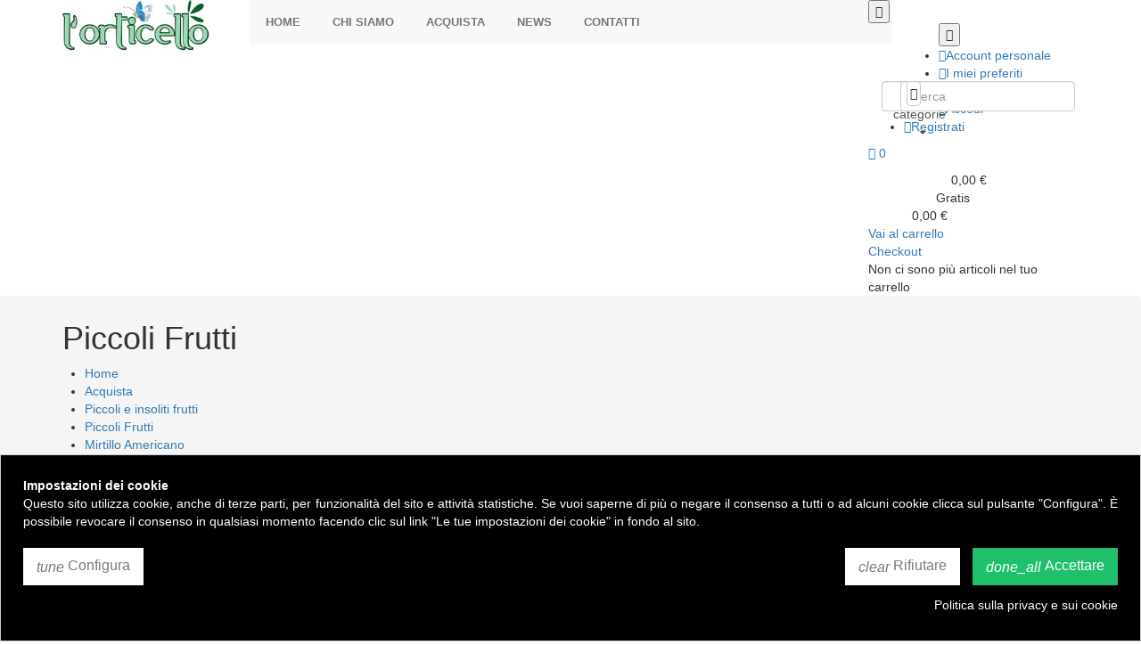

--- FILE ---
content_type: text/html; charset=utf-8
request_url: https://www.orticelloarsie.it/Piccoli-Frutti/1748-Mirtillo-Americano.html
body_size: 182843
content:
<!doctype html>
<html lang="it">

  <head>
    
      
  <meta charset="utf-8">


  <meta http-equiv="x-ua-compatible" content="ie=edge">



  <link rel="canonical" href="https://www.orticelloarsie.it/Piccoli-Frutti/1748-Mirtillo-Americano.html">

  <title>Mirtillo Americano</title>
  <meta name="description" content="Maturazione: Luglio-agosto
Frutto: Grosso, blu scuro
Polpa: BluIdeale per marmellate e dolci">
  <meta name="keywords" content="">
      <link href="https://fonts.googleapis.com/css?family=Comfortaa" rel="stylesheet">
  <link href="https://fonts.googleapis.com/css?family=Satisfy" rel="stylesheet">
  <link href="https://fonts.googleapis.com/css?family=Just+Another+Hand" rel="stylesheet"> 



  <meta name="viewport" content="width=device-width, initial-scale=1">




  <link rel="icon" type="image/vnd.microsoft.icon" href="/img/favicon.ico?1530806724">
  <link rel="shortcut icon" type="image/x-icon" href="/img/favicon.ico?1530806724">



  <link rel='dns-prefetch' href='//fonts.googleapis.com' />
<link rel='dns-prefetch' href='//s.w.org' />
  <link rel="stylesheet" href="https://www.orticelloarsie.it/themes/dor_organick1/assets/css/theme.css" type="text/css" media="all">
  <link rel="stylesheet" href="https://www.orticelloarsie.it/modules/paypal/views/css/paypal_fo.css" type="text/css" media="all">
  <link rel="stylesheet" href="https://www.orticelloarsie.it/modules/dor_themeoptions/plugins/bootstrap-select-1.9.3/dist/css/bootstrap-select.min.css" type="text/css" media="all">
  <link rel="stylesheet" href="https://www.orticelloarsie.it/modules/dor_themeoptions/plugins/scrollbar/jquery.mCustomScrollbar.min.css" type="text/css" media="all">
  <link rel="stylesheet" href="https://www.orticelloarsie.it/modules/dor_themeoptions/font/css/font-awesome.min.css" type="text/css" media="all">
  <link rel="stylesheet" href="https://www.orticelloarsie.it/modules/dor_themeoptions/font/pe-icon-7-stroke/css/pe-icon-7-stroke.css" type="text/css" media="all">
  <link rel="stylesheet" href="https://www.orticelloarsie.it/modules/dor_themeoptions/font/pe-icon-7-stroke/css/helper.css" type="text/css" media="all">
  <link rel="stylesheet" href="https://www.orticelloarsie.it/modules/dor_themeoptions/css/fonts/flaticon/flaticon.css" type="text/css" media="all">
  <link rel="stylesheet" href="https://www.orticelloarsie.it/modules/dor_themeoptions/css/animations.css" type="text/css" media="all">
  <link rel="stylesheet" href="https://www.orticelloarsie.it/modules/dor_themeoptions/css/dorthemes.css" type="text/css" media="all">
  <link rel="stylesheet" href="https://www.orticelloarsie.it/modules/dor_themeoptions/css/owl.carousel.css" type="text/css" media="all">
  <link rel="stylesheet" href="https://www.orticelloarsie.it/modules/dor_themeoptions/bootstrap/css/bootstrap.min.css" type="text/css" media="all">
  <link rel="stylesheet" href="https://www.orticelloarsie.it/modules/dor_themeoptions/css/fonts/font.css" type="text/css" media="all">
  <link rel="stylesheet" href="https://www.orticelloarsie.it/modules/dor_megamenu/views/css/style.css" type="text/css" media="all">
  <link rel="stylesheet" href="https://www.orticelloarsie.it/themes/dor_organick1/modules/dor_searchcategories/dorsearch.css" type="text/css" media="all">
  <link rel="stylesheet" href="https://www.orticelloarsie.it/modules/dor_productsamecategory/css/dor_productsamecategory.css" type="text/css" media="all">
  <link rel="stylesheet" href="https://www.orticelloarsie.it/modules/dor_productsamecategory/css/owl.carousel.css" type="text/css" media="all">
  <link rel="stylesheet" href="https://www.orticelloarsie.it/modules/dor_ajaxtabsidebar_product/assets/css/dor_ajaxtabsidebar_product.css" type="text/css" media="all">
  <link rel="stylesheet" href="https://www.orticelloarsie.it/modules/dor_videoproducts/css/video-js.css" type="text/css" media="all">
  <link rel="stylesheet" href="https://www.orticelloarsie.it/modules/dorblocktags/dorblocktags.css" type="text/css" media="all">
  <link rel="stylesheet" href="https://www.orticelloarsie.it/modules/dor_ordertracking/assets/css/ordertracking.css" type="text/css" media="all">
  <link rel="stylesheet" href="https://www.orticelloarsie.it/modules/dorblockwishlist/css/dorwishlist.css" type="text/css" media="all">
  <link rel="stylesheet" href="https://www.orticelloarsie.it/modules/cookiesplus/views/css/cookiesplus.css" type="text/css" media="all">
  <link rel="stylesheet" href="https://www.orticelloarsie.it/themes/dor_organick1/assets/css/custom.css" type="text/css" media="all">
<link href="https://fonts.googleapis.com/css?family=Poppins:300,300i,400,400i,500,500i,600,600i,700,700i" rel="stylesheet">
<link href="https://fonts.googleapis.com/css?family=Great+Vibes" rel="stylesheet">

<link href="https://fonts.googleapis.com/css?family=Acme" rel="stylesheet">

<link href="/themes/dor_organick1/assets/dorado/libs/photoswipe.css?v=4.1.1-1.0.4" rel="stylesheet" />
<link href="/themes/dor_organick1/assets/dorado/libs/default-skin/default-skin.css?v=4.1.1-1.0.4" rel="stylesheet" />

<link href="/themes/dor_organick1/assets/dorado/css/topbar.css" rel="stylesheet" type="text/css"/>
<link href="/themes/dor_organick1/assets/dorado/css/header.css" rel="stylesheet" type="text/css"/>
<link href="/themes/dor_organick1/assets/dorado/css/organick.css" rel="stylesheet" type="text/css"/>
<link href="/themes/dor_organick1/assets/dorado/css/aboutus.css" rel="stylesheet" type="text/css"/>
<link href="/themes/dor_organick1/assets/dorado/css/theme.css" rel="stylesheet" type="text/css"/>
<link href="/themes/dor_organick1/assets/dorado/css/responsive.css" rel="stylesheet" type="text/css"/>



  

  <script type="text/javascript">
        var DOR = {"dorFloatHeader":1,"dorSubscribe":0,"dorOptReload":1,"dorCategoryShow":"grid","dorLazyLoad":"0","dorZoomImage":"0","id_shop":1};
        var DORTRACKING = {"linkModule":"https:\/\/www.orticelloarsie.it\/order-tracking"};
        var prestashop = {"cart":{"products":[],"totals":{"total":{"type":"total","label":"Totale","amount":0,"value":"0,00\u00a0\u20ac"},"total_including_tax":{"type":"total","label":"Totale (tasse incl.)","amount":0,"value":"0,00\u00a0\u20ac"},"total_excluding_tax":{"type":"total","label":"Totale (tasse escl.)","amount":0,"value":"0,00\u00a0\u20ac"}},"subtotals":{"products":{"type":"products","label":"Totale parziale","amount":0,"value":"0,00\u00a0\u20ac"},"discounts":null,"shipping":{"type":"shipping","label":"Spedizione","amount":0,"value":"Gratis"},"tax":null},"products_count":0,"summary_string":"0 articoli","labels":{"tax_short":"(Tasse incl.)","tax_long":"(Iva inclusa)"},"id_address_delivery":0,"id_address_invoice":0,"is_virtual":false,"vouchers":{"allowed":1,"added":[]},"discounts":[],"minimalPurchase":0,"minimalPurchaseRequired":""},"currency":{"name":"Euro","iso_code":"EUR","iso_code_num":"978","sign":"\u20ac"},"customer":{"lastname":null,"firstname":null,"email":null,"last_passwd_gen":null,"birthday":null,"newsletter":null,"newsletter_date_add":null,"ip_registration_newsletter":null,"optin":null,"website":null,"company":null,"siret":null,"ape":null,"outstanding_allow_amount":0,"max_payment_days":0,"note":null,"is_guest":0,"id_shop":null,"id_shop_group":null,"id_default_group":3,"date_add":null,"date_upd":null,"reset_password_token":null,"reset_password_validity":null,"id":null,"is_logged":false,"gender":{"type":null,"name":null,"id":null},"risk":{"name":null,"color":null,"percent":null,"id":null},"addresses":[]},"language":{"name":"Italiano (Italian)","iso_code":"it","locale":"it-IT","language_code":"it-it","is_rtl":"0","date_format_lite":"d\/m\/Y","date_format_full":"d\/m\/Y H:i:s","id":9},"page":{"title":"","canonical":null,"meta":{"title":"Mirtillo Americano","description":"Maturazione: Luglio-agosto\r\nFrutto: Grosso, blu scuro\r\nPolpa: BluIdeale per marmellate e dolci","keywords":"","robots":"index"},"page_name":"product","body_classes":{"lang-it":true,"lang-rtl":false,"country-IT":true,"currency-EUR":true,"layout-full-width":true,"page-product":true,"tax-display-enabled":true,"product-id-1748":true,"product-Mirtillo Americano":true,"product-id-category-595":true,"product-id-manufacturer-0":true,"product-id-supplier-0":true,"product-available-for-order":true},"admin_notifications":[]},"shop":{"name":"Orticello","email":"amministrazione@orticelloarsie.it","registration_number":"","long":false,"lat":false,"logo":"\/img\/organick-store-logo-1523355004.jpg","stores_icon":"\/img\/logo_stores.png","favicon":"\/img\/favicon.ico","favicon_update_time":"1530806724","address":{"formatted":"Orticello<br>Via Primo Maggio, 32\/d<br>32030 Arsi\u00e9<br>Belluno<br>Italia","address1":"Via Primo Maggio, 32\/d","address2":"","postcode":"32030","city":"Arsi\u00e9","state":"Belluno","country":"Italia"},"phone":"0439 59945","fax":"0439 59945"},"urls":{"base_url":"https:\/\/www.orticelloarsie.it\/","current_url":"https:\/\/www.orticelloarsie.it\/Piccoli-Frutti\/1748-Mirtillo-Americano.html","shop_domain_url":"https:\/\/www.orticelloarsie.it","img_ps_url":"https:\/\/www.orticelloarsie.it\/img\/","img_cat_url":"https:\/\/www.orticelloarsie.it\/img\/c\/","img_lang_url":"https:\/\/www.orticelloarsie.it\/img\/l\/","img_prod_url":"https:\/\/www.orticelloarsie.it\/img\/p\/","img_manu_url":"https:\/\/www.orticelloarsie.it\/img\/m\/","img_sup_url":"https:\/\/www.orticelloarsie.it\/img\/su\/","img_ship_url":"https:\/\/www.orticelloarsie.it\/img\/s\/","img_store_url":"https:\/\/www.orticelloarsie.it\/img\/st\/","img_col_url":"https:\/\/www.orticelloarsie.it\/img\/co\/","img_url":"https:\/\/www.orticelloarsie.it\/themes\/dor_organick1\/assets\/img\/","css_url":"https:\/\/www.orticelloarsie.it\/themes\/dor_organick1\/assets\/css\/","js_url":"https:\/\/www.orticelloarsie.it\/themes\/dor_organick1\/assets\/js\/","pic_url":"https:\/\/www.orticelloarsie.it\/upload\/","pages":{"address":"https:\/\/www.orticelloarsie.it\/indirizzo","addresses":"https:\/\/www.orticelloarsie.it\/indirizzi","authentication":"https:\/\/www.orticelloarsie.it\/login","cart":"https:\/\/www.orticelloarsie.it\/carrello","category":"https:\/\/www.orticelloarsie.it\/index.php?controller=category","cms":"https:\/\/www.orticelloarsie.it\/index.php?controller=cms","contact":"https:\/\/www.orticelloarsie.it\/contattaci","discount":"https:\/\/www.orticelloarsie.it\/buoni-sconto","guest_tracking":"https:\/\/www.orticelloarsie.it\/tracciatura-ospite","history":"https:\/\/www.orticelloarsie.it\/cronologia-ordini","identity":"https:\/\/www.orticelloarsie.it\/dati-personali","index":"https:\/\/www.orticelloarsie.it\/","my_account":"https:\/\/www.orticelloarsie.it\/account","order_confirmation":"https:\/\/www.orticelloarsie.it\/conferma-ordine","order_detail":"https:\/\/www.orticelloarsie.it\/index.php?controller=order-detail","order_follow":"https:\/\/www.orticelloarsie.it\/segui-ordine","order":"https:\/\/www.orticelloarsie.it\/ordine","order_return":"https:\/\/www.orticelloarsie.it\/index.php?controller=order-return","order_slip":"https:\/\/www.orticelloarsie.it\/buono-ordine","pagenotfound":"https:\/\/www.orticelloarsie.it\/pagina-non-trovata","password":"https:\/\/www.orticelloarsie.it\/recupero-password","pdf_invoice":"https:\/\/www.orticelloarsie.it\/index.php?controller=pdf-invoice","pdf_order_return":"https:\/\/www.orticelloarsie.it\/index.php?controller=pdf-order-return","pdf_order_slip":"https:\/\/www.orticelloarsie.it\/index.php?controller=pdf-order-slip","prices_drop":"https:\/\/www.orticelloarsie.it\/offerte","product":"https:\/\/www.orticelloarsie.it\/index.php?controller=product","search":"https:\/\/www.orticelloarsie.it\/ricerca","sitemap":"https:\/\/www.orticelloarsie.it\/Mappa del sito","stores":"https:\/\/www.orticelloarsie.it\/negozi","supplier":"https:\/\/www.orticelloarsie.it\/fornitori","register":"https:\/\/www.orticelloarsie.it\/login?create_account=1","order_login":"https:\/\/www.orticelloarsie.it\/ordine?login=1"},"theme_assets":"\/themes\/dor_organick1\/assets\/","actions":{"logout":"https:\/\/www.orticelloarsie.it\/?mylogout="}},"configuration":{"display_taxes_label":true,"low_quantity_threshold":3,"is_b2b":false,"is_catalog":false,"show_prices":true,"opt_in":{"partner":true},"quantity_discount":{"type":"discount","label":"Sconto"},"voucher_enabled":1,"return_enabled":0,"number_of_days_for_return":14},"field_required":[],"breadcrumb":{"links":[{"title":"Home","url":"https:\/\/www.orticelloarsie.it\/"},{"title":"Acquista","url":"https:\/\/www.orticelloarsie.it\/437-shop"},{"title":"Piccoli e insoliti frutti","url":"https:\/\/www.orticelloarsie.it\/593-Piccoli-e-insoliti-frutti"},{"title":"Piccoli Frutti","url":"https:\/\/www.orticelloarsie.it\/595-Piccoli-Frutti"},{"title":"Mirtillo Americano","url":"https:\/\/www.orticelloarsie.it\/Piccoli-Frutti\/1748-Mirtillo-Americano.html"}],"count":5},"link":{"protocol_link":"https:\/\/","protocol_content":"https:\/\/"},"time":1769039170,"static_token":"d28fc7e0851e4561779fb109864ecf09","token":"f79845c64f59fea8973f822f3889f32d"};
      </script>



  <style type="text/css">
	/****Top Nav***/
	                    /***Header****/
		
    	        		
	/****Footer****/
					

    /*****Mega Menu*****/
                            
    
    
    
                        /*****End Mega Menu*****/


    
    
                    </style>





    
  <meta property="og:type" content="product">
  <meta property="og:url" content="https://www.orticelloarsie.it/Piccoli-Frutti/1748-Mirtillo-Americano.html">
  <meta property="og:title" content="Mirtillo Americano">
  <meta property="og:site_name" content="Orticello">
  <meta property="og:description" content="Maturazione: Luglio-agosto
Frutto: Grosso, blu scuro
Polpa: BluIdeale per marmellate e dolci">
  <meta property="og:image" content="https://www.orticelloarsie.it/1704-large_default/Mirtillo-Americano.jpg">
  <meta property="product:pretax_price:amount" content="9.090909">
  <meta property="product:pretax_price:currency" content="EUR">
  <meta property="product:price:amount" content="10">
  <meta property="product:price:currency" content="EUR">
    <meta property="product:weight:value" content="0.500000">
  <meta property="product:weight:units" content="kg">
  
  </head>
      
      <body id="product" class="lang-it country-it currency-eur layout-full-width page-product tax-display-enabled product-id-1748 product-mirtillo-americano product-id-category-595 product-id-manufacturer-0 product-id-supplier-0 product-available-for-order  ">
    
      
    
    <main class="full">
      
              
            <header id="header" class="header-absolute">
             
  	<div id="dor-header01" class="header-content-wrapper dorheader01">
		
		  <div class="header-banner">
		    
		  </div>
		
		
		
		  <div class="header-top no-padding">
		    <div class="container">
		       <div class="row">
		       	<div class="col-md-2 dor-main-logo">
		       		<div class="main-logo-inner">
			       		<div class="main-logo-wrapper">
					        <div class="item-logo" id="_desktop_logo">
					         					          <div class="h1-logo no-margin">
					            <a href="https://www.orticelloarsie.it/">
					              <img class="logo img-responsive" src="/img/organick-store-logo-1523355004.jpg" alt="Orticello">
					            </a>
					          </div>
					          					        </div>
					        <div class="item-logo top-logo" id="_mobile_logo"></div>
				        </div>
			        </div>
		        </div>
		        <div class="dor-mainmenu-inner col-md-8">
			        <div class="head-dormenu">
			            <nav class="dor-megamenu col-lg-12 col-sx-12 col-sm-12">
    <div class="navbar navbar-default " role="navigation">
        <!-- Brand and toggle get grouped for better mobile display -->
        <div class="navbar-header">
            <button type="button" class="navbar-toggle open_menu">
                <i class="material-icons">&#xE8FE;</i>
            </button>
        </div>
        <!-- Collect the nav links, forms, and other content for toggling -->
        <div id="dor-top-menu" class="collapse navbar-collapse navbar-ex1-collapse">
            <div class="close_menu" style="display:none;">
                <span class="btn-close"><i class="material-icons">&#xE14C;</i></span>
            </div>
            <div class="mobile-logo-menu hidden-lg hidden-md">
                <a href="https://www.orticelloarsie.it/" title="Orticello">
                    <img class="logo img-responsive" src="/themes/dor_organick1/assets/dorado/img/logo-menu.png" alt="Orticello"/>
                </a>
            </div>
            <ul class="nav navbar-nav megamenu"><li class=" "><a target="_self" data-rel="2" href="https://www.orticelloarsie.it/"><span class="menu-title">Home</span></a></li><li class=" "><a target="_self" data-rel="21" href="https://www.orticelloarsie.it/content/7-vivaio-orticello-piante-frutti-antichi"><span class="menu-title">Chi siamo</span></a></li><li class=" "><a target="_self" data-rel="25" href="https://www.orticelloarsie.it/437-shop"><span class="menu-title">Acquista</span></a></li><li class=" "><a target="_self" data-rel="6" href="/module/smartblog/category"><span class="menu-title">News</span></a></li><li class=" "><a target="_self" data-rel="22" href="/contattaci"><span class="menu-title">Contatti</span></a></li></ul>
        </div>
    </div>  
</nav>     
			        </div>
		        </div>
		        <div class="dor-header-setting-inner col-md-2">
		             
		          <div class="head-dorsetting pull-right">
		            
		              <nav class="header-nav">
		                <div class="hidden-sm-down-">
		                  <div class="right-nav">
		                      <div class="nav-search-button">
		                      	<button type="button"><i class="pe-7s-search"></i></button>
		                      																	  <div class="dorHeaderSearch-Wapper">
								    <div class="dor-headersearch-show">
								      <!-- pos search module TOP -->
<div id="dor_search_top" class="center_column col-lg-4 col-md-4 col-xs-12 col-sm-12 clearfix" >
    <form method="get" action="https://www.orticelloarsie.it/ricerca" id="searchbox" class="form-inline">
        <div class="pos_search form-group no-uniform col-lg-4 col-md-4 col-xs-4 col-sm-4">
            <i class="fa fa-th"></i>
            <button type="button" class="dropdown-toggle form-control" data-toggle="dropdown">
               <span data-bind="label">Tutte le categorie</span>&nbsp;<span class="caret"></span>
            </button>
            <ul class="dropdown-menu" role="menu">
                <li><a href="#" data-value="0">Tutte le categorie</a></li>
               <!-- <li><a href="#" data-value="2">&ndash;Home </a></li><li><a href="#" data-value="437">&ndash;&ndash;Acquista </a></li><li><a href="#" data-value="574">&ndash;&ndash;&ndash;Frutti Antichi </a></li><li><a href="#" data-value="575">&ndash;&ndash;&ndash;&ndash;Albicocco </a></li><li><a href="#" data-value="576">&ndash;&ndash;&ndash;&ndash;Altri Frutti Antichi </a></li><li><a href="#" data-value="577">&ndash;&ndash;&ndash;&ndash;Caco </a></li><li><a href="#" data-value="578">&ndash;&ndash;&ndash;&ndash;Ciliegio </a></li><li><a href="#" data-value="579">&ndash;&ndash;&ndash;&ndash;Fico </a></li><li><a href="#" data-value="580">&ndash;&ndash;&ndash;&ndash;Melo </a></li><li><a href="#" data-value="581">&ndash;&ndash;&ndash;&ndash;Nettarina </a></li><li><a href="#" data-value="582">&ndash;&ndash;&ndash;&ndash;Pero </a></li><li><a href="#" data-value="583">&ndash;&ndash;&ndash;&ndash;Pesco </a></li><li><a href="#" data-value="584">&ndash;&ndash;&ndash;&ndash;Susino </a></li><li><a href="#" data-value="585">&ndash;&ndash;&ndash;Frutti Classici </a></li><li><a href="#" data-value="586">&ndash;&ndash;&ndash;&ndash;Albicocco </a></li><li><a href="#" data-value="587">&ndash;&ndash;&ndash;&ndash;Altre Piante da Frutto </a></li><li><a href="#" data-value="588">&ndash;&ndash;&ndash;&ndash;Ciliegio </a></li><li><a href="#" data-value="589">&ndash;&ndash;&ndash;&ndash;Melo </a></li><li><a href="#" data-value="590">&ndash;&ndash;&ndash;&ndash;Pero </a></li><li><a href="#" data-value="591">&ndash;&ndash;&ndash;&ndash;Pesco </a></li><li><a href="#" data-value="592">&ndash;&ndash;&ndash;&ndash;Susino </a></li><li><a href="#" data-value="593">&ndash;&ndash;&ndash;Piccoli e insoliti frutti </a></li><li><a href="#" data-value="594">&ndash;&ndash;&ndash;&ndash;Frutti della Salute </a></li><li><a href="#" data-value="595">&ndash;&ndash;&ndash;&ndash;Piccoli Frutti </a></li><li><a href="#" data-value="596">&ndash;&ndash;&ndash;Actinidia (Kiwi) </a></li><li><a href="#" data-value="597">&ndash;&ndash;&ndash;&ndash;Kiwi </a></li><li><a href="#" data-value="598">&ndash;&ndash;&ndash;Viti Resistenti </a></li><li><a href="#" data-value="599">&ndash;&ndash;&ndash;&ndash;Vite da Tavola </a></li><li><a href="#" data-value="600">&ndash;&ndash;&ndash;&ndash;Vite da Vino </a></li> -->
            </ul>
        </div>
        <div class="dor_search form-group col-lg-8 col-md-8 col-xs-8 col-sm-8">
			<input class="search_query form-control" type="text" id="dor_query_top" name="search_query" value="" placeholder="Cerca" autocomplete="off" />
			<button type="submit" name="submit_search" class="btn btn-default"><i class="pe-7s-search"></i></button>
        </div>
        <label for="dor_query_top"></label>
        <input type="hidden" name="controller" value="search" />
        <input type="hidden" name="orderby" value="position" />
        <input type="hidden" name="orderby" value="categories" />
        <input type="hidden" name="orderway" value="desc" />
        <input type="hidden" name="valSelected" value="0" />
    </form>
</div>
<!-- /pos search module TOP -->

								    </div>
								  </div>
										                      </div>
		                      
		                      <div class="dor-block-selection">
		                      	<div class="nav-setting-button"><button type="button"><i class="pe-7s-config"></i></button></div>
		                      	<div class="dor-setting-lists">
		                      	<div class="list-selection">
		                      		     
			                      	<div id="_mobile_language_selector"></div>
	                          		<div id="_mobile_currency_selector"></div>
		                      	</div>
                          		<div class="user-info selection-options-wrapper">
  <label class="hidden">Account</label>
  <span class="line-selected hidden"><i class="pe-7s-user"></i> <span class="select-hidden hidden">Account</span></span>
  <ul class="toogle_content">
    <li><a class="link-myaccount" href="https://www.orticelloarsie.it/account" title="Visualizza il account"><i class="pe-7s-users"></i>Account personale</a></li>
    <li><a class="link-wishlist wishlist_block" href="https://www.orticelloarsie.it/module/dorblockwishlist/dorwishlist" title="I miei preferiti"><i class="pe-7s-like"></i>I miei preferiti</a></li>
    <li><a class="link-mycart" href="https://www.orticelloarsie.it/carrello?action=show" title="Carrello">
    <i class="pe-7s-cart"></i>Carrello</a></li>
        <li><a href="/login?back=my-account" class="smartLogin"><i class="pe-7s-key"></i>Accedi</a></li>
    <li><a href="/login?create_account=1" class="smartRegister"><i class="pe-7s-add-user"></i>Registrati</a></li>
      </ul>
</div>

		                      	</div>
		                      </div>
		                      <div class="nav-cart">
		                      <div id="_desktop_cart">
  <div class="blockcart cart-preview" data-refresh-url="//www.orticelloarsie.it/module/ps_shoppingcart/ajax">
    <div class="header">
      <a rel="nofollow" href="//www.orticelloarsie.it/carrello?action=show">
        <i class="pe-7s-cart"></i>
        <span class="hidden-sm-down hidden">Carrello</span>
        <span class="cart-products-count">0</span>
      </a>
    </div>
    <div class="body none-minicart">
      <ul class="minicart-product-lists">
              </ul>
      <div class="mini-cart-footer">
        <div class="cart-subtotals">
                                  <div class="products">
              <span class="label">Totale parziale</span>
              <span class="value">0,00 €</span>
            </div>
                                                                    <div class="shipping">
              <span class="label">Spedizione</span>
              <span class="value">Gratis</span>
            </div>
                                                    </div>
        <div class="cart-total">
          <span class="label">Totale</span>
          <span class="value">0,00 €</span>
        </div>
        <div class="button-act-minicart">
          <a rel="nofollow" href="//www.orticelloarsie.it/carrello?action=show" class="mini-cart-view clearfix">Vai al carrello</a>
          <a rel="nofollow" href="https://www.orticelloarsie.it/ordine" class="mini-cart-checkout clearfix">Checkout</a>
        </div>
      </div>
            <div class="no-item-cart">
        <span class="no-items">Non ci sono più articoli nel tuo carrello</span>
      </div>
          </div>
  </div>
</div>

		                      <div class="pull-xs-right" id="_mobile_cart"></div>
		                      </div>							  
		                  </div>
		                </div>
		                <div class="hidden-md-up text-xs-center mobile hidden">
		                  <div class="pull-xs-left" id="menu-icon">
		                    <i class="material-icons d-inline">&#xE5D2;</i>
		                  </div>
		                  <div class="pull-xs-right" id="_mobile_user_info"></div>
		                  
		                  <div class="clearfix"></div>
		                </div>
		              </nav>
		            
		          </div>
		        </div>
		      </div>
		      <div id="mobile_top_menu_wrapper" class="row hidden-md-up" style="display:none;">
		        <div class="js-top-menu mobile" id="_mobile_top_menu"></div>
		        <div class="js-top-menu-bottom">
		          <div id="_mobile_contact_link"></div>
		        </div>
		      </div>
		    </div>
		  </div>
		  
		
	</div>


      </header>
      
      
        
<aside id="notifications">
  <div class="container">
    
    
    
      </div>
</aside>
      
                  
        <nav data-depth="5" class="breadcrumb hidden-sm-down dor-breadcrumb">
  <div class="container" id="title-page-show">
    <h1 class="category-name">
                Piccoli Frutti    </h1>
  </div>
  <div class="breadcrumbs-items">
    <div class="container">
      <div class="row">
        <ul itemscope itemtype="http://schema.org/BreadcrumbList">
                      <li itemprop="itemListElement" itemscope itemtype="http://schema.org/ListItem">
              <a itemprop="item" href="https://www.orticelloarsie.it/">
                <span itemprop="name">Home</span>
              </a>
              <meta itemprop="position" content="1">
            </li>
                      <li itemprop="itemListElement" itemscope itemtype="http://schema.org/ListItem">
              <a itemprop="item" href="https://www.orticelloarsie.it/437-shop">
                <span itemprop="name">Acquista</span>
              </a>
              <meta itemprop="position" content="2">
            </li>
                      <li itemprop="itemListElement" itemscope itemtype="http://schema.org/ListItem">
              <a itemprop="item" href="https://www.orticelloarsie.it/593-Piccoli-e-insoliti-frutti">
                <span itemprop="name">Piccoli e insoliti frutti</span>
              </a>
              <meta itemprop="position" content="3">
            </li>
                      <li itemprop="itemListElement" itemscope itemtype="http://schema.org/ListItem">
              <a itemprop="item" href="https://www.orticelloarsie.it/595-Piccoli-Frutti">
                <span itemprop="name">Piccoli Frutti</span>
              </a>
              <meta itemprop="position" content="4">
            </li>
                      <li itemprop="itemListElement" itemscope itemtype="http://schema.org/ListItem">
              <a itemprop="item" href="https://www.orticelloarsie.it/Piccoli-Frutti/1748-Mirtillo-Americano.html">
                <span itemprop="name">Mirtillo Americano</span>
              </a>
              <meta itemprop="position" content="5">
            </li>
                  </ul>
      </div>
    </div>
  </div>
</nav>      
            <section id="wrapper">
        <div class="container">
          <div class="row">
          

		          
  <div id="content-wrapper">
    
    
  <section id="main" itemscope itemtype="https://schema.org/Product">
    <meta itemprop="url" content="https://www.orticelloarsie.it/Piccoli-Frutti/1748-Mirtillo-Americano.html">
    <input type="hidden" id="dorDetailMainIamge" value="">
    <input type="hidden" id="dorDetailCols" value="">
    <div class="row">
      <div class="col-md-6">
        
          <section class="page-content" id="content">
            
                            
                <div class="images-container ">
  
    <div class="product-cover">
      
        <ul class="product-flags">
                  </ul>
      
      <div class="dor-cover-image demo-gallery">
                <a 
          id="dorCover1704" 
          class="dor-thumb-container "
          href="https://www.orticelloarsie.it/1704-large_default/Mirtillo-Americano.jpg" 
          data-med="https://www.orticelloarsie.it/1704-large_default/Mirtillo-Americano.jpg" 
          data-size="800x800"
          data-med-size="550x550"
        >
                    <img class="js-qv-product-cover" src="https://www.orticelloarsie.it/1704-large_default/Mirtillo-Americano.jpg" alt="" title="" style="width:100%;" itemprop="image">
                  </a>
              </div>
      <div class="layer hidden-sm-down hidden" data-toggle="modal" data-target="#product-modal">
        <i class="material-icons zoom-in">&#xE8FF;</i>
      </div>
    </div>
  
  
    <div class="js-qv-mask mask dorMaskCustom">
      <ul class="product-images js-qv-product-images">
                  <li class="thumb-container">
            <img
              class="thumb js-thumb  selected "
              data-image-medium-src="https://www.orticelloarsie.it/1704-medium_default/Mirtillo-Americano.jpg"
              data-image-large-src="https://www.orticelloarsie.it/1704-large_default/Mirtillo-Americano.jpg"
              src="https://www.orticelloarsie.it/1704-home_default/Mirtillo-Americano.jpg"
              alt=""
              title=""
              width="100"
              itemprop="image"
              data-thumb-id="dorCover1704"
            >
          </li>
              </ul>
    </div>
      

  <div id="gallery" class="pswp" tabindex="-1" role="dialog" aria-hidden="true">
        <div class="pswp__bg"></div>

        <div class="pswp__scroll-wrap">

          <div class="pswp__container">
      <div class="pswp__item"></div>
      <div class="pswp__item"></div>
      <div class="pswp__item"></div>
          </div>

          <div class="pswp__ui pswp__ui--hidden">

            <div class="pswp__top-bar">

        <div class="pswp__counter"></div>

        <button class="pswp__button pswp__button--close" title="Close (Esc)"></button>

        <button class="pswp__button pswp__button--share" title="Share"></button>

        <button class="pswp__button pswp__button--fs" title="Toggle fullscreen"></button>

        <button class="pswp__button pswp__button--zoom" title="Zoom in/out"></button>

        <div class="pswp__preloader">
          <div class="pswp__preloader__icn">
            <div class="pswp__preloader__cut">
              <div class="pswp__preloader__donut"></div>
            </div>
          </div>
        </div>
            </div>


      <!-- <div class="pswp__loading-indicator"><div class="pswp__loading-indicator__line"></div></div> -->

            <div class="pswp__share-modal pswp__share-modal--hidden pswp__single-tap">
              <div class="pswp__share-tooltip">
          <!-- <a href="#" class="pswp__share--facebook"></a>
          <a href="#" class="pswp__share--twitter"></a>
          <a href="#" class="pswp__share--pinterest"></a>
          <a href="#" download class="pswp__share--download"></a> -->
              </div>
          </div>
            <button class="pswp__button pswp__button--arrow--left" title="Previous (arrow left)"></button>
            <button class="pswp__button pswp__button--arrow--right" title="Next (arrow right)"></button>
            <div class="pswp__caption">
              <div class="pswp__caption__center">
              </div>
            </div>
          </div>
        </div>
    </div>


</div>
              
                                          <div class="scroll-box-arrows">
                <i class="material-icons left">&#xE314;</i>
                <i class="material-icons right">&#xE315;</i>
              </div>
                          
          </section>
        
        </div>
        <div class="col-md-6">
          
            
              <div class="h1 product-name-detail" itemprop="name">Mirtillo Americano</div>
            
          

                    
          
              <div class="product-prices clearfix">
    <div class="price-inner">
      
              

      
        <div
          class="product-price h5 "
          itemprop="offers"
          itemscope
          itemtype="https://schema.org/Offer"
        >
          <link itemprop="availability" href="https://schema.org/InStock"/>
          <meta itemprop="priceCurrency" content="EUR">

          <div class="current-price">
            <span itemprop="price" content="10">10,00 €</span>

                      </div>

          
                      
        </div>
      

      
              

      
              

      
              

      

      <div class="tax-shipping-delivery-label">
                  Tasse incluse
                
        
      </div>
    </div>
    
    <span id="product-availability">

          </span>
  
  </div>

          

          <div class="product-information">
            
              <div id="product-description-short-1748" itemprop="description">Maturazione: Luglio-agosto
<br />Frutto: Grosso, blu scuro
<br />Polpa: Blu<br />Ideale per marmellate e dolci</div>
            

            
            <div class="product-actions">
              
                <form action="https://www.orticelloarsie.it/carrello" method="post" id="add-to-cart-or-refresh">
                  <input type="hidden" name="token" value="d28fc7e0851e4561779fb109864ecf09">
                  <input type="hidden" name="id_product" value="1748" id="product_page_product_id">
                  <input type="hidden" name="id_customization" value="0" id="product_customization_id">
                  <input type="hidden" name="idCombination" value="0" id="idCombination">

                  
                    <div class="product-variants">
  </div>
                  

                  
                                      

                  
                    <section class="product-discounts">
  </section>
                  

                  
                    <div class="product-add-to-cart">
      <span class="control-label">Quantità</span>

    
      <div class="product-quantity">
        <div class="qty">
          <input
            type="text"
            name="qty"
            id="quantity_wanted"
            value="1"
            class="input-group"
            data-min="1"
			data-max="988"
          >
		  
        </div>
<div id="messageAlert" style="display:none;font-weight:bold;">NON CI SONO ARTICOLI SUFFICIENTI!</div>
        <div class="add">
          <button
            class="btn btn-primary add-to-cart"
            data-button-action="add-to-cart"
            type="submit"
			          >
            <i class="material-icons shopping-cart">&#xE547;</i>
            Aggiungi al carrello
          </button>
        </div>
      </div>
      <div class="clearfix"></div>
    

    
      <p class="product-minimal-quantity">
              </p>
    
    <script src="https://ajax.googleapis.com/ajax/libs/jquery/1.11.1/jquery.min.js"></script>
  <script type="text/javascript">
  jQuery(function (){
		jQuery('#quantity_wanted').keyup( function(){
			var x = parseInt(jQuery('#quantity_wanted').val());
			var q = parseInt(jQuery('#quantity_wanted').attr('data-max'));
			
			if(x > q){
				jQuery('.add-to-cart').prop('disabled', true);
				jQuery('#messageAlert').css('display','block');
			} else {
				jQuery('.add-to-cart').prop('disabled', false);
				jQuery('#messageAlert').css('display','none');
			}	
	   });
	   
	   jQuery('#quantity_wanted').on('change', function(){
			var x = parseInt(jQuery('#quantity_wanted').val());
			var q = parseInt(jQuery('#quantity_wanted').attr('data-max'));
			
			if(x > q){
				jQuery('.add-to-cart').prop('disabled', true);
				jQuery('#messageAlert').css('display','block');
			} else {
				jQuery('.add-to-cart').prop('disabled', false);
				jQuery('#messageAlert').css('display','none');
			}	
	   });
  
  
  });
   
  </script>
</div>
                  

                  
      <div class="social-sharing">
      <span class="hidden" data-toggle="tooltip" title="" data-original-title="Condividi">Condividi</span>
      <ul>
                  <li class="facebook icon-gray"><a href="http://www.facebook.com/sharer.php?u=https://www.orticelloarsie.it/Piccoli-Frutti/1748-Mirtillo-Americano.html" class="fa fa-facebook" title="Condividi" target="_blank"><span class="text-hide">Condividi</span></a></li>
                  <li class="twitter icon-gray"><a href="https://twitter.com/intent/tweet?text=Mirtillo Americano https://www.orticelloarsie.it/Piccoli-Frutti/1748-Mirtillo-Americano.html" class="fa fa-twitter" title="Twitta" target="_blank"><span class="text-hide">Twitta</span></a></li>
                  <li class="googleplus icon-gray"><a href="https://plus.google.com/share?url=https://www.orticelloarsie.it/Piccoli-Frutti/1748-Mirtillo-Americano.html" class="fa fa-googleplus" title="Google+" target="_blank"><span class="text-hide">Google+</span></a></li>
                  <li class="pinterest icon-gray"><a href="http://www.pinterest.com/pin/create/button/?media=https://www.orticelloarsie.it/1704/Mirtillo-Americano.jpg&amp;url=https://www.orticelloarsie.it/Piccoli-Frutti/1748-Mirtillo-Americano.html" class="fa fa-pinterest" title="Pinterest" target="_blank"><span class="text-hide">Pinterest</span></a></li>
              </ul>
    </div>
  
<div class="dor-wishlist">
	<a class="addToDorWishlist" href="#" onclick="WishlistCart('wishlist_block_list', 'add',jQuery('#product_page_product_id').val(), jQuery('#idCombination').val(), jQuery('#quantity_wanted').val(), 0); return false;" data-toggle="tooltip" title="" data-original-title="Aggiungi ai preferiti">
		<i class="pe-7s-like"></i>
		<span class="wishlist-txt">Aggiungi ai preferiti</span>
	</a>
</div>

                  
                    <input class="product-refresh ps-hidden-by-js" name="refresh" type="submit" value="Aggiorna">
                  
                </form>
              

            </div>
            <div class="product-more-opt">
              <ul>
                <li><label>SKU:</label><span>269</span></li>
                <li><label>Categoria:</label><a href="https://www.orticelloarsie.it/595-Piccoli-Frutti" title="Piccoli Frutti"><span>Piccoli Frutti</span></a></li>
                
              </ul>
            </div>
            
        </div>
      </div>
    </div>
    <div id="tabInfoproduct" class="tabs">
        <ul class="nav nav-tabs">
                    <li class="nav-item">
            <a class="nav-link active" data-toggle="tab" href="#product-details">Dettagli del prodotto</a>
          </li>
                                                    
          
      </ul>

        <div class="tab-content" id="tab-content">
         <div class="tab-pane fade in" id="description">
           
             <div class="product-description"></div>
           
         </div>

         
           <div class="tab-pane fade in active"
     id="product-details"
     data-product="{&quot;id_shop_default&quot;:&quot;1&quot;,&quot;id_manufacturer&quot;:&quot;0&quot;,&quot;id_supplier&quot;:&quot;0&quot;,&quot;reference&quot;:&quot;269&quot;,&quot;is_virtual&quot;:&quot;0&quot;,&quot;id_category_default&quot;:&quot;595&quot;,&quot;on_sale&quot;:&quot;0&quot;,&quot;online_only&quot;:&quot;0&quot;,&quot;ecotax&quot;:&quot;0.000000&quot;,&quot;minimal_quantity&quot;:&quot;1&quot;,&quot;price&quot;:10,&quot;unity&quot;:&quot;&quot;,&quot;unit_price_ratio&quot;:&quot;0.000000&quot;,&quot;additional_shipping_cost&quot;:&quot;0.00&quot;,&quot;customizable&quot;:&quot;0&quot;,&quot;text_fields&quot;:&quot;0&quot;,&quot;uploadable_files&quot;:&quot;0&quot;,&quot;redirect_type&quot;:&quot;404&quot;,&quot;id_type_redirected&quot;:&quot;0&quot;,&quot;available_for_order&quot;:&quot;1&quot;,&quot;available_date&quot;:&quot;0000-00-00&quot;,&quot;show_condition&quot;:&quot;0&quot;,&quot;condition&quot;:&quot;new&quot;,&quot;show_price&quot;:&quot;1&quot;,&quot;indexed&quot;:&quot;1&quot;,&quot;visibility&quot;:&quot;both&quot;,&quot;cache_default_attribute&quot;:&quot;0&quot;,&quot;advanced_stock_management&quot;:&quot;0&quot;,&quot;date_add&quot;:&quot;2018-06-28 17:55:53&quot;,&quot;date_upd&quot;:&quot;2022-03-22 10:59:59&quot;,&quot;pack_stock_type&quot;:&quot;0&quot;,&quot;meta_description&quot;:&quot;&quot;,&quot;meta_keywords&quot;:&quot;&quot;,&quot;meta_title&quot;:&quot;&quot;,&quot;link_rewrite&quot;:&quot;Mirtillo-Americano&quot;,&quot;name&quot;:&quot;Mirtillo Americano&quot;,&quot;description&quot;:&quot;&quot;,&quot;description_short&quot;:&quot;Maturazione: Luglio-agosto\r\n&lt;br \/&gt;Frutto: Grosso, blu scuro\r\n&lt;br \/&gt;Polpa: Blu&lt;br \/&gt;Ideale per marmellate e dolci&quot;,&quot;available_now&quot;:&quot;&quot;,&quot;available_later&quot;:&quot;&quot;,&quot;id&quot;:1748,&quot;id_product&quot;:1748,&quot;out_of_stock&quot;:2,&quot;new&quot;:0,&quot;id_product_attribute&quot;:&quot;0&quot;,&quot;quantity_wanted&quot;:1,&quot;extraContent&quot;:[],&quot;allow_oosp&quot;:0,&quot;category&quot;:&quot;Piccoli-Frutti&quot;,&quot;category_name&quot;:&quot;Piccoli Frutti&quot;,&quot;link&quot;:&quot;https:\/\/www.orticelloarsie.it\/Piccoli-Frutti\/1748-Mirtillo-Americano.html&quot;,&quot;attribute_price&quot;:0,&quot;price_tax_exc&quot;:9.090909,&quot;price_without_reduction&quot;:10,&quot;reduction&quot;:0,&quot;specific_prices&quot;:[],&quot;quantity&quot;:988,&quot;quantity_all_versions&quot;:988,&quot;id_image&quot;:&quot;it-default&quot;,&quot;features&quot;:[],&quot;attachments&quot;:[],&quot;virtual&quot;:0,&quot;pack&quot;:0,&quot;packItems&quot;:[],&quot;nopackprice&quot;:0,&quot;customization_required&quot;:false,&quot;rate&quot;:10,&quot;tax_name&quot;:&quot;IVA IT 10%&quot;,&quot;ecotax_rate&quot;:0,&quot;unit_price&quot;:0,&quot;customizations&quot;:{&quot;fields&quot;:[]},&quot;id_customization&quot;:0,&quot;is_customizable&quot;:false,&quot;show_quantities&quot;:true,&quot;quantity_label&quot;:&quot;Articoli&quot;,&quot;quantity_discounts&quot;:[],&quot;customer_group_discount&quot;:0}"
  >
  
              <div class="product-reference">
        <label class="label">Riferimento </label>
        <span itemprop="sku">269</span>
      </div>
      

  
          <div class="product-quantities">
        <label class="label">In magazzino</label>
        <span>988 Articoli</span>
      </div>
      

  
      

  
    <div class="product-out-of-stock">
      
    </div>
  

  
      

  
  
      

  
      
</div>
         
         
                    
         
                                   
            
      </div>
    </div>
    
          
    
    

    
      <div class="modal fade js-product-images-modal" id="product-modal">
  <div class="modal-dialog" role="document">
    <div class="modal-content">
      <div class="modal-body">
                <figure>
          <img class="js-modal-product-cover product-cover-modal" width="800" src="https://www.orticelloarsie.it/1704-large_default/Mirtillo-Americano.jpg" alt="" title="" itemprop="image">
          <figcaption class="image-caption">
          
            <div id="product-description-short" itemprop="description">Maturazione: Luglio-agosto
<br />Frutto: Grosso, blu scuro
<br />Polpa: Blu<br />Ideale per marmellate e dolci</div>
          
        </figcaption>
        </figure>
        <aside id="thumbnails" class="thumbnails js-thumbnails text-xs-center">
          
            <div class="js-modal-mask mask  nomargin ">
              <ul class="product-images js-modal-product-images">
                                  <li class="thumb-container">
                    <img data-image-large-src="https://www.orticelloarsie.it/1704-large_default/Mirtillo-Americano.jpg" class="thumb js-modal-thumb" src="https://www.orticelloarsie.it/1704-medium_default/Mirtillo-Americano.jpg" alt="" title="" width="550" itemprop="image">
                  </li>
                              </ul>
            </div>
          
                  </aside>
      </div>
    </div><!-- /.modal-content -->
  </div><!-- /.modal-dialog -->
</div><!-- /.modal -->
    

    
      <footer class="page-footer">
        
          <!-- Footer content -->
        
      </footer>
    
  </section>


  </div>
  
    <div class="dor-before-product clearfix">
      <div class="clearfix blockproductscategory show-hover2">
	<div class="same-list-title">
		<h3 class="productscategory_h2">
							<span>Piante simili</span>
					</h3>
	</div>
	<div id="productscategory_same">
	<div id="productscategory_list_data" class="productscategory_list arrowStyleDot1" >
	    <div class="productSameCategory-inner">
		    <div class="productSameCategory-wrapper">
		    				<div class="product_list_related product_list grid">
							      
  <article class="ajax_block_product product-miniature js-product-miniature" data-id-product="1839" data-id-product-attribute="0" itemscope itemtype="http://schema.org/Product">
    <div class="product-container">
      <div class="left-block">
        <div class="product-image-container">
          
            <a href="https://www.orticelloarsie.it/Frutti-della-Salute/1852-Evodia-Pianta-del-Miele.html" class="thumbnail product-thumbnail product_img_link">
  <img
    class = "img-responsive thumbnail-image-1"
    src="https://www.orticelloarsie.it/1808-home_default/Evodia-Pianta-del-Miele.jpg"
    alt = ""
    data-full-size-image-url = "https://www.orticelloarsie.it/1808-large_default/Evodia-Pianta-del-Miele.jpg"
  >
  </a>


          
                    <div class="product-add-wishlist">
                                    <div class="dor-wishlist">
	<a class="addToDorWishlist" href="#" onclick="addWishilist(jQuery(this)); return false;" data-toggle="tooltip" data-placement="right" data-original-title="Aggiungi ai preferiti">
		<i class="pe-7s-like"></i>
		<span class="wishlist-txt">Aggiungi ai preferiti</span>
	</a>
</div>
<script type="text/javascript">
	jQuery(document).ready(function() {
		if(jQuery('#mywishlist').length > 0){
			jQuery('.addToDorWishlist').addClass('wishAdded');
		}
	});
</script>
<script type="text/javascript">
			function addWishilist(jThis){
				if(jThis.hasClass('wishAdded')){
					jThis.removeClass('wishAdded');
					jQuery.when(WishlistCart('wishlist_block_list', 'delete', jThis.closest('.js-product-miniature').attr('data-id-product'), jThis.closest('.js-product-miniature').attr('data-id-product-attribute'), 1, 0)).then(function(){
						window.location.reload();
					});
					
				} else {
					jThis.addClass('wishAdded')
					WishlistCart('wishlist_block_list', 'add', jThis.closest('.js-product-miniature').attr('data-id-product'), jThis.closest('.js-product-miniature').attr('data-id-product-attribute'), 1, 0);
				}
				
			}
    </script>
                      </div>
        </div>
        
        <div class="show-btn-products">        
                    
          <div class="control-action-buttons">
            <div class="action-button">
                <ul class="dor-product-act-button">
                    <li class="product-add-compare">
                    
                    </li>
                    <li class="product-addtocart">
                      <form action="https://www.orticelloarsie.it/carrello" method="post" class="dor-addcart-button">
                                                <div class="add">
                          <input type="hidden" name="token" value="d28fc7e0851e4561779fb109864ecf09">
                          <input name="id_product" value="1839" type="hidden">
                          <input type="hidden" name="id_customization" value="0">
                          <a href="https://www.orticelloarsie.it/carrello" class="cart-button button ajax_add_to_cart_button add-to-cart" data-button-action="add-to-cart" data-toggle="tooltip" data-original-title="Aggiungi al carrello" >
                            <i class="pe-7s-cart"></i>
                            <span class="hidden">Aggiungi al carrello</span>
                          </a>
                        </div>
                      </form>
                    </li>
                    <li class="product-quickview">
                      <a href="#" class="quick-view countdown-view-detail" data-link-action="quickview" data-toggle="tooltip" data-original-title="Vedi dettaglio">
                         <i class="pe-7s-search"></i>
                      </a>
                    </li>
                </ul>
            </div>
          </div>
        </div>
      </div>
      
      <div class="right-block">
          <div class="product-cate"><span>Piccoli Frutti</span></div>
          
            <h5 class="product-title-item" itemprop="name"><a href="https://www.orticelloarsie.it/Piccoli-Frutti/1839-Ribes-rosso.html" class="product-name">Ribes rosso</a></h5>
          
          <div class="review-price-product">
                              <div class="dor-show-value-product clearfix">
            
                              <div class="content_price">
                  <div class="product-price-and-shipping">
                    
                    
                    <span itemprop="price" class="price ">8,00 €</span>
                    
                  
                  </div>
                </div>
                          
            <div class="highlighted-informations no-variants hidden-sm-down">
              
                              
            </div>
          </div>
        </div>
        
          <div class="product-description-short hidden" itemprop="description"><p>Maturazione: Luglio<br />Frutto: Buccia rossa, dimensioni medie<br />Polpa: Rossa<br />Buona resistenza alle malattie, usato per marmellate, gelatine, succhi e consumo fresco. Il ribes è un arbusto a sviluppo contenuto, rustico. Vive bene con climi non troppo caldi d'estate e freddi d'inverno, specialmente con terreni freschi. Perfettamente a suo agio esposto al sole. Sono piante autofertili che producono una bacca dall'ottimo sapore. Molto utile per l'azione astringente, diuretica, depurativa e rinfrescante</p></div>
        
    </div>
    
      <ul class="product-flags hidden">
              </ul>
    
    
  </div>
  </article>


			    			      
  <article class="ajax_block_product product-miniature js-product-miniature" data-id-product="1827" data-id-product-attribute="0" itemscope itemtype="http://schema.org/Product">
    <div class="product-container">
      <div class="left-block">
        <div class="product-image-container">
          
            <a href="https://www.orticelloarsie.it/Frutti-della-Salute/1852-Evodia-Pianta-del-Miele.html" class="thumbnail product-thumbnail product_img_link">
  <img
    class = "img-responsive thumbnail-image-1"
    src="https://www.orticelloarsie.it/1808-home_default/Evodia-Pianta-del-Miele.jpg"
    alt = ""
    data-full-size-image-url = "https://www.orticelloarsie.it/1808-large_default/Evodia-Pianta-del-Miele.jpg"
  >
  </a>


          
                    <div class="product-add-wishlist">
                                    <div class="dor-wishlist">
	<a class="addToDorWishlist" href="#" onclick="addWishilist(jQuery(this)); return false;" data-toggle="tooltip" data-placement="right" data-original-title="Aggiungi ai preferiti">
		<i class="pe-7s-like"></i>
		<span class="wishlist-txt">Aggiungi ai preferiti</span>
	</a>
</div>
<script type="text/javascript">
	jQuery(document).ready(function() {
		if(jQuery('#mywishlist').length > 0){
			jQuery('.addToDorWishlist').addClass('wishAdded');
		}
	});
</script>
<script type="text/javascript">
			function addWishilist(jThis){
				if(jThis.hasClass('wishAdded')){
					jThis.removeClass('wishAdded');
					jQuery.when(WishlistCart('wishlist_block_list', 'delete', jThis.closest('.js-product-miniature').attr('data-id-product'), jThis.closest('.js-product-miniature').attr('data-id-product-attribute'), 1, 0)).then(function(){
						window.location.reload();
					});
					
				} else {
					jThis.addClass('wishAdded')
					WishlistCart('wishlist_block_list', 'add', jThis.closest('.js-product-miniature').attr('data-id-product'), jThis.closest('.js-product-miniature').attr('data-id-product-attribute'), 1, 0);
				}
				
			}
    </script>
                      </div>
        </div>
        
        <div class="show-btn-products">        
                    
          <div class="control-action-buttons">
            <div class="action-button">
                <ul class="dor-product-act-button">
                    <li class="product-add-compare">
                    
                    </li>
                    <li class="product-addtocart">
                      <form action="https://www.orticelloarsie.it/carrello" method="post" class="dor-addcart-button">
                                                <div class="add">
                          <input type="hidden" name="token" value="d28fc7e0851e4561779fb109864ecf09">
                          <input name="id_product" value="1827" type="hidden">
                          <input type="hidden" name="id_customization" value="0">
                          <a href="https://www.orticelloarsie.it/carrello" class="cart-button button ajax_add_to_cart_button add-to-cart" data-button-action="add-to-cart" data-toggle="tooltip" data-original-title="Aggiungi al carrello" >
                            <i class="pe-7s-cart"></i>
                            <span class="hidden">Aggiungi al carrello</span>
                          </a>
                        </div>
                      </form>
                    </li>
                    <li class="product-quickview">
                      <a href="#" class="quick-view countdown-view-detail" data-link-action="quickview" data-toggle="tooltip" data-original-title="Vedi dettaglio">
                         <i class="pe-7s-search"></i>
                      </a>
                    </li>
                </ul>
            </div>
          </div>
        </div>
      </div>
      
      <div class="right-block">
          <div class="product-cate"><span>Piccoli Frutti</span></div>
          
            <h5 class="product-title-item" itemprop="name"><a href="https://www.orticelloarsie.it/Piccoli-Frutti/1827-Lampone-Giallo.html" class="product-name">Lampone Giallo</a></h5>
          
          <div class="review-price-product">
                              <div class="dor-show-value-product clearfix">
            
                              <div class="content_price">
                  <div class="product-price-and-shipping">
                    
                    
                    <span itemprop="price" class="price ">13,00 €</span>
                    
                  
                  </div>
                </div>
                          
            <div class="highlighted-informations no-variants hidden-sm-down">
              
                              
            </div>
          </div>
        </div>
        
          <div class="product-description-short hidden" itemprop="description"><p>Maturazione: Luglio-settembre<br />Frutto: Dorati, con aroma e sapore dolce, intenso e delicato<br />Frutti di quantità molto elevata, ricchi di vitamina C, interessanti, fitonutrienti, antiossidanti, in grado di prevenire una serie enorme di malattie comuni</p>
<p><span style="color:#333333;font-family:Nunito, sans-serif;">Altezza della pianta al momento della spedizione: 150/180 cm. Venduta in vaso da 19 cm di diametro.</span></p></div>
        
    </div>
    
      <ul class="product-flags hidden">
              </ul>
    
    
  </div>
  </article>


			    			      
  <article class="ajax_block_product product-miniature js-product-miniature" data-id-product="1805" data-id-product-attribute="0" itemscope itemtype="http://schema.org/Product">
    <div class="product-container">
      <div class="left-block">
        <div class="product-image-container">
          
            <a href="https://www.orticelloarsie.it/Frutti-della-Salute/1852-Evodia-Pianta-del-Miele.html" class="thumbnail product-thumbnail product_img_link">
  <img
    class = "img-responsive thumbnail-image-1"
    src="https://www.orticelloarsie.it/1808-home_default/Evodia-Pianta-del-Miele.jpg"
    alt = ""
    data-full-size-image-url = "https://www.orticelloarsie.it/1808-large_default/Evodia-Pianta-del-Miele.jpg"
  >
  </a>


          
                    <div class="product-add-wishlist">
                                    <div class="dor-wishlist">
	<a class="addToDorWishlist" href="#" onclick="addWishilist(jQuery(this)); return false;" data-toggle="tooltip" data-placement="right" data-original-title="Aggiungi ai preferiti">
		<i class="pe-7s-like"></i>
		<span class="wishlist-txt">Aggiungi ai preferiti</span>
	</a>
</div>
<script type="text/javascript">
	jQuery(document).ready(function() {
		if(jQuery('#mywishlist').length > 0){
			jQuery('.addToDorWishlist').addClass('wishAdded');
		}
	});
</script>
<script type="text/javascript">
			function addWishilist(jThis){
				if(jThis.hasClass('wishAdded')){
					jThis.removeClass('wishAdded');
					jQuery.when(WishlistCart('wishlist_block_list', 'delete', jThis.closest('.js-product-miniature').attr('data-id-product'), jThis.closest('.js-product-miniature').attr('data-id-product-attribute'), 1, 0)).then(function(){
						window.location.reload();
					});
					
				} else {
					jThis.addClass('wishAdded')
					WishlistCart('wishlist_block_list', 'add', jThis.closest('.js-product-miniature').attr('data-id-product'), jThis.closest('.js-product-miniature').attr('data-id-product-attribute'), 1, 0);
				}
				
			}
    </script>
                      </div>
        </div>
        
        <div class="show-btn-products">        
                    
          <div class="control-action-buttons">
            <div class="action-button">
                <ul class="dor-product-act-button">
                    <li class="product-add-compare">
                    
                    </li>
                    <li class="product-addtocart">
                      <form action="https://www.orticelloarsie.it/carrello" method="post" class="dor-addcart-button">
                                                <div class="add">
                          <input type="hidden" name="token" value="d28fc7e0851e4561779fb109864ecf09">
                          <input name="id_product" value="1805" type="hidden">
                          <input type="hidden" name="id_customization" value="0">
                          <a href="https://www.orticelloarsie.it/carrello" class="cart-button button ajax_add_to_cart_button add-to-cart" data-button-action="add-to-cart" data-toggle="tooltip" data-original-title="Aggiungi al carrello" >
                            <i class="pe-7s-cart"></i>
                            <span class="hidden">Aggiungi al carrello</span>
                          </a>
                        </div>
                      </form>
                    </li>
                    <li class="product-quickview">
                      <a href="#" class="quick-view countdown-view-detail" data-link-action="quickview" data-toggle="tooltip" data-original-title="Vedi dettaglio">
                         <i class="pe-7s-search"></i>
                      </a>
                    </li>
                </ul>
            </div>
          </div>
        </div>
      </div>
      
      <div class="right-block">
          <div class="product-cate"><span>Piccoli Frutti</span></div>
          
            <h5 class="product-title-item" itemprop="name"><a href="https://www.orticelloarsie.it/Piccoli-Frutti/1805-Lampone-Fragola.html" class="product-name">Lampone Fragola</a></h5>
          
          <div class="review-price-product">
                              <div class="dor-show-value-product clearfix">
            
                              <div class="content_price">
                  <div class="product-price-and-shipping">
                    
                    
                    <span itemprop="price" class="price ">7,50 €</span>
                    
                  
                  </div>
                </div>
                          
            <div class="highlighted-informations no-variants hidden-sm-down">
              
                              
            </div>
          </div>
        </div>
        
          <div class="product-description-short hidden" itemprop="description"></div>
        
    </div>
    
      <ul class="product-flags hidden">
              </ul>
    
    
  </div>
  </article>


			    			      
  <article class="ajax_block_product product-miniature js-product-miniature" data-id-product="1804" data-id-product-attribute="0" itemscope itemtype="http://schema.org/Product">
    <div class="product-container">
      <div class="left-block">
        <div class="product-image-container">
          
            <a href="https://www.orticelloarsie.it/Frutti-della-Salute/1852-Evodia-Pianta-del-Miele.html" class="thumbnail product-thumbnail product_img_link">
  <img
    class = "img-responsive thumbnail-image-1"
    src="https://www.orticelloarsie.it/1808-home_default/Evodia-Pianta-del-Miele.jpg"
    alt = ""
    data-full-size-image-url = "https://www.orticelloarsie.it/1808-large_default/Evodia-Pianta-del-Miele.jpg"
  >
  </a>


          
                    <div class="product-add-wishlist">
                                    <div class="dor-wishlist">
	<a class="addToDorWishlist" href="#" onclick="addWishilist(jQuery(this)); return false;" data-toggle="tooltip" data-placement="right" data-original-title="Aggiungi ai preferiti">
		<i class="pe-7s-like"></i>
		<span class="wishlist-txt">Aggiungi ai preferiti</span>
	</a>
</div>
<script type="text/javascript">
	jQuery(document).ready(function() {
		if(jQuery('#mywishlist').length > 0){
			jQuery('.addToDorWishlist').addClass('wishAdded');
		}
	});
</script>
<script type="text/javascript">
			function addWishilist(jThis){
				if(jThis.hasClass('wishAdded')){
					jThis.removeClass('wishAdded');
					jQuery.when(WishlistCart('wishlist_block_list', 'delete', jThis.closest('.js-product-miniature').attr('data-id-product'), jThis.closest('.js-product-miniature').attr('data-id-product-attribute'), 1, 0)).then(function(){
						window.location.reload();
					});
					
				} else {
					jThis.addClass('wishAdded')
					WishlistCart('wishlist_block_list', 'add', jThis.closest('.js-product-miniature').attr('data-id-product'), jThis.closest('.js-product-miniature').attr('data-id-product-attribute'), 1, 0);
				}
				
			}
    </script>
                      </div>
        </div>
        
        <div class="show-btn-products">        
                    
          <div class="control-action-buttons">
            <div class="action-button">
                <ul class="dor-product-act-button">
                    <li class="product-add-compare">
                    
                    </li>
                    <li class="product-addtocart">
                      <form action="https://www.orticelloarsie.it/carrello" method="post" class="dor-addcart-button">
                                                <div class="add">
                          <input type="hidden" name="token" value="d28fc7e0851e4561779fb109864ecf09">
                          <input name="id_product" value="1804" type="hidden">
                          <input type="hidden" name="id_customization" value="0">
                          <a href="https://www.orticelloarsie.it/carrello" class="cart-button button ajax_add_to_cart_button add-to-cart" data-button-action="add-to-cart" data-toggle="tooltip" data-original-title="Aggiungi al carrello" >
                            <i class="pe-7s-cart"></i>
                            <span class="hidden">Aggiungi al carrello</span>
                          </a>
                        </div>
                      </form>
                    </li>
                    <li class="product-quickview">
                      <a href="#" class="quick-view countdown-view-detail" data-link-action="quickview" data-toggle="tooltip" data-original-title="Vedi dettaglio">
                         <i class="pe-7s-search"></i>
                      </a>
                    </li>
                </ul>
            </div>
          </div>
        </div>
      </div>
      
      <div class="right-block">
          <div class="product-cate"><span>Piccoli Frutti</span></div>
          
            <h5 class="product-title-item" itemprop="name"><a href="https://www.orticelloarsie.it/Piccoli-Frutti/1804-Ribes-nero.html" class="product-name">Ribes nero</a></h5>
          
          <div class="review-price-product">
                              <div class="dor-show-value-product clearfix">
            
                              <div class="content_price">
                  <div class="product-price-and-shipping">
                    
                    
                    <span itemprop="price" class="price ">8,00 €</span>
                    
                  
                  </div>
                </div>
                          
            <div class="highlighted-informations no-variants hidden-sm-down">
              
                              
            </div>
          </div>
        </div>
        
          <div class="product-description-short hidden" itemprop="description">Maturazione: Luglio<br />Frutto: Dimensioni medie, buccia nera<br />Polpa: Nera<br />Buona resistenza alle malattie, usato per marmellate, gelatine, succhi e consumo fresco. Il ribes è un arbusto a sviluppo contenuto, rustico. Vive bene con climi non troppo caldi d'estate e freddi d'inverno, specialmente con terreni freschi. A suo agio esposto al sole. Sono piante autofertili che producono una bacca più acidula rispetto al ribes bianco.<br />Il ribes nero è popolare per i suoi benefici: drena, rinforza e disnfiamma. Grazie alle sue proprietà, il ribes nero è spesso descritto come un “cortisone naturale”</div>
        
    </div>
    
      <ul class="product-flags hidden">
              </ul>
    
    
  </div>
  </article>


			    			      
  <article class="ajax_block_product product-miniature js-product-miniature" data-id-product="1749" data-id-product-attribute="0" itemscope itemtype="http://schema.org/Product">
    <div class="product-container">
      <div class="left-block">
        <div class="product-image-container">
          
            <a href="https://www.orticelloarsie.it/Frutti-della-Salute/1852-Evodia-Pianta-del-Miele.html" class="thumbnail product-thumbnail product_img_link">
  <img
    class = "img-responsive thumbnail-image-1"
    src="https://www.orticelloarsie.it/1808-home_default/Evodia-Pianta-del-Miele.jpg"
    alt = ""
    data-full-size-image-url = "https://www.orticelloarsie.it/1808-large_default/Evodia-Pianta-del-Miele.jpg"
  >
  </a>


          
                    <div class="product-add-wishlist">
                                    <div class="dor-wishlist">
	<a class="addToDorWishlist" href="#" onclick="addWishilist(jQuery(this)); return false;" data-toggle="tooltip" data-placement="right" data-original-title="Aggiungi ai preferiti">
		<i class="pe-7s-like"></i>
		<span class="wishlist-txt">Aggiungi ai preferiti</span>
	</a>
</div>
<script type="text/javascript">
	jQuery(document).ready(function() {
		if(jQuery('#mywishlist').length > 0){
			jQuery('.addToDorWishlist').addClass('wishAdded');
		}
	});
</script>
<script type="text/javascript">
			function addWishilist(jThis){
				if(jThis.hasClass('wishAdded')){
					jThis.removeClass('wishAdded');
					jQuery.when(WishlistCart('wishlist_block_list', 'delete', jThis.closest('.js-product-miniature').attr('data-id-product'), jThis.closest('.js-product-miniature').attr('data-id-product-attribute'), 1, 0)).then(function(){
						window.location.reload();
					});
					
				} else {
					jThis.addClass('wishAdded')
					WishlistCart('wishlist_block_list', 'add', jThis.closest('.js-product-miniature').attr('data-id-product'), jThis.closest('.js-product-miniature').attr('data-id-product-attribute'), 1, 0);
				}
				
			}
    </script>
                      </div>
        </div>
        
        <div class="show-btn-products">        
                    
          <div class="control-action-buttons">
            <div class="action-button">
                <ul class="dor-product-act-button">
                    <li class="product-add-compare">
                    
                    </li>
                    <li class="product-addtocart">
                      <form action="https://www.orticelloarsie.it/carrello" method="post" class="dor-addcart-button">
                                                <div class="add">
                          <input type="hidden" name="token" value="d28fc7e0851e4561779fb109864ecf09">
                          <input name="id_product" value="1749" type="hidden">
                          <input type="hidden" name="id_customization" value="0">
                          <a href="https://www.orticelloarsie.it/carrello" class="cart-button button ajax_add_to_cart_button add-to-cart" data-button-action="add-to-cart" data-toggle="tooltip" data-original-title="Aggiungi al carrello" >
                            <i class="pe-7s-cart"></i>
                            <span class="hidden">Aggiungi al carrello</span>
                          </a>
                        </div>
                      </form>
                    </li>
                    <li class="product-quickview">
                      <a href="#" class="quick-view countdown-view-detail" data-link-action="quickview" data-toggle="tooltip" data-original-title="Vedi dettaglio">
                         <i class="pe-7s-search"></i>
                      </a>
                    </li>
                </ul>
            </div>
          </div>
        </div>
      </div>
      
      <div class="right-block">
          <div class="product-cate"><span>Piccoli Frutti</span></div>
          
            <h5 class="product-title-item" itemprop="name"><a href="https://www.orticelloarsie.it/Piccoli-Frutti/1749-Mirtillo-Rosso-Vitis-Idaea.html" class="product-name">Mirtillo Rosso (Vitis-Idaea)</a></h5>
          
          <div class="review-price-product">
                              <div class="dor-show-value-product clearfix">
            
                              <div class="content_price">
                  <div class="product-price-and-shipping">
                    
                    
                    <span itemprop="price" class="price ">10,00 €</span>
                    
                  
                  </div>
                </div>
                          
            <div class="highlighted-informations no-variants hidden-sm-down">
              
                              
            </div>
          </div>
        </div>
        
          <div class="product-description-short hidden" itemprop="description">Maturazione: Luglio-agosto
<br />Frutto: Medio, rosso brillante
<br />Polpa: Rossa<br />Utilizzato per marmellate, dolci e gelatine</div>
        
    </div>
    
      <ul class="product-flags hidden">
              </ul>
    
    
  </div>
  </article>


			    			      
  <article class="ajax_block_product product-miniature js-product-miniature" data-id-product="1747" data-id-product-attribute="0" itemscope itemtype="http://schema.org/Product">
    <div class="product-container">
      <div class="left-block">
        <div class="product-image-container">
          
            <a href="https://www.orticelloarsie.it/Frutti-della-Salute/1852-Evodia-Pianta-del-Miele.html" class="thumbnail product-thumbnail product_img_link">
  <img
    class = "img-responsive thumbnail-image-1"
    src="https://www.orticelloarsie.it/1808-home_default/Evodia-Pianta-del-Miele.jpg"
    alt = ""
    data-full-size-image-url = "https://www.orticelloarsie.it/1808-large_default/Evodia-Pianta-del-Miele.jpg"
  >
  </a>


          
                    <div class="product-add-wishlist">
                                    <div class="dor-wishlist">
	<a class="addToDorWishlist" href="#" onclick="addWishilist(jQuery(this)); return false;" data-toggle="tooltip" data-placement="right" data-original-title="Aggiungi ai preferiti">
		<i class="pe-7s-like"></i>
		<span class="wishlist-txt">Aggiungi ai preferiti</span>
	</a>
</div>
<script type="text/javascript">
	jQuery(document).ready(function() {
		if(jQuery('#mywishlist').length > 0){
			jQuery('.addToDorWishlist').addClass('wishAdded');
		}
	});
</script>
<script type="text/javascript">
			function addWishilist(jThis){
				if(jThis.hasClass('wishAdded')){
					jThis.removeClass('wishAdded');
					jQuery.when(WishlistCart('wishlist_block_list', 'delete', jThis.closest('.js-product-miniature').attr('data-id-product'), jThis.closest('.js-product-miniature').attr('data-id-product-attribute'), 1, 0)).then(function(){
						window.location.reload();
					});
					
				} else {
					jThis.addClass('wishAdded')
					WishlistCart('wishlist_block_list', 'add', jThis.closest('.js-product-miniature').attr('data-id-product'), jThis.closest('.js-product-miniature').attr('data-id-product-attribute'), 1, 0);
				}
				
			}
    </script>
                      </div>
        </div>
        
        <div class="show-btn-products">        
                    
          <div class="control-action-buttons">
            <div class="action-button">
                <ul class="dor-product-act-button">
                    <li class="product-add-compare">
                    
                    </li>
                    <li class="product-addtocart">
                      <form action="https://www.orticelloarsie.it/carrello" method="post" class="dor-addcart-button">
                                                <div class="add">
                          <input type="hidden" name="token" value="d28fc7e0851e4561779fb109864ecf09">
                          <input name="id_product" value="1747" type="hidden">
                          <input type="hidden" name="id_customization" value="0">
                          <a href="https://www.orticelloarsie.it/carrello" class="cart-button button ajax_add_to_cart_button add-to-cart" data-button-action="add-to-cart" data-toggle="tooltip" data-original-title="Aggiungi al carrello" >
                            <i class="pe-7s-cart"></i>
                            <span class="hidden">Aggiungi al carrello</span>
                          </a>
                        </div>
                      </form>
                    </li>
                    <li class="product-quickview">
                      <a href="#" class="quick-view countdown-view-detail" data-link-action="quickview" data-toggle="tooltip" data-original-title="Vedi dettaglio">
                         <i class="pe-7s-search"></i>
                      </a>
                    </li>
                </ul>
            </div>
          </div>
        </div>
      </div>
      
      <div class="right-block">
          <div class="product-cate"><span>Piccoli Frutti</span></div>
          
            <h5 class="product-title-item" itemprop="name"><a href="https://www.orticelloarsie.it/Piccoli-Frutti/1747-Mirtillo-Rosa.html" class="product-name">Mirtillo Rosa</a></h5>
          
          <div class="review-price-product">
                              <div class="dor-show-value-product clearfix">
            
                              <div class="content_price">
                  <div class="product-price-and-shipping">
                    
                    
                    <span itemprop="price" class="price ">8,00 €</span>
                    
                  
                  </div>
                </div>
                          
            <div class="highlighted-informations no-variants hidden-sm-down">
              
                              
            </div>
          </div>
        </div>
        
          <div class="product-description-short hidden" itemprop="description"><p>Maturazione: Agosto <br />Frutto: Medio, rosa <br />Polpa: Rosa<br />Usato per dolci e marmellate, pianta molto decorativa, auto-fertile</p></div>
        
    </div>
    
      <ul class="product-flags hidden">
              </ul>
    
    
  </div>
  </article>


			    			      
  <article class="ajax_block_product product-miniature js-product-miniature" data-id-product="1746" data-id-product-attribute="0" itemscope itemtype="http://schema.org/Product">
    <div class="product-container">
      <div class="left-block">
        <div class="product-image-container">
          
            <a href="https://www.orticelloarsie.it/Frutti-della-Salute/1852-Evodia-Pianta-del-Miele.html" class="thumbnail product-thumbnail product_img_link">
  <img
    class = "img-responsive thumbnail-image-1"
    src="https://www.orticelloarsie.it/1808-home_default/Evodia-Pianta-del-Miele.jpg"
    alt = ""
    data-full-size-image-url = "https://www.orticelloarsie.it/1808-large_default/Evodia-Pianta-del-Miele.jpg"
  >
  </a>


          
                    <div class="product-add-wishlist">
                                    <div class="dor-wishlist">
	<a class="addToDorWishlist" href="#" onclick="addWishilist(jQuery(this)); return false;" data-toggle="tooltip" data-placement="right" data-original-title="Aggiungi ai preferiti">
		<i class="pe-7s-like"></i>
		<span class="wishlist-txt">Aggiungi ai preferiti</span>
	</a>
</div>
<script type="text/javascript">
	jQuery(document).ready(function() {
		if(jQuery('#mywishlist').length > 0){
			jQuery('.addToDorWishlist').addClass('wishAdded');
		}
	});
</script>
<script type="text/javascript">
			function addWishilist(jThis){
				if(jThis.hasClass('wishAdded')){
					jThis.removeClass('wishAdded');
					jQuery.when(WishlistCart('wishlist_block_list', 'delete', jThis.closest('.js-product-miniature').attr('data-id-product'), jThis.closest('.js-product-miniature').attr('data-id-product-attribute'), 1, 0)).then(function(){
						window.location.reload();
					});
					
				} else {
					jThis.addClass('wishAdded')
					WishlistCart('wishlist_block_list', 'add', jThis.closest('.js-product-miniature').attr('data-id-product'), jThis.closest('.js-product-miniature').attr('data-id-product-attribute'), 1, 0);
				}
				
			}
    </script>
                      </div>
        </div>
        
        <div class="show-btn-products">        
                    
          <div class="control-action-buttons">
            <div class="action-button">
                <ul class="dor-product-act-button">
                    <li class="product-add-compare">
                    
                    </li>
                    <li class="product-addtocart">
                      <form action="https://www.orticelloarsie.it/carrello" method="post" class="dor-addcart-button">
                                                <div class="add">
                          <input type="hidden" name="token" value="d28fc7e0851e4561779fb109864ecf09">
                          <input name="id_product" value="1746" type="hidden">
                          <input type="hidden" name="id_customization" value="0">
                          <a href="https://www.orticelloarsie.it/carrello" class="cart-button button ajax_add_to_cart_button add-to-cart" data-button-action="add-to-cart" data-toggle="tooltip" data-original-title="Aggiungi al carrello" >
                            <i class="pe-7s-cart"></i>
                            <span class="hidden">Aggiungi al carrello</span>
                          </a>
                        </div>
                      </form>
                    </li>
                    <li class="product-quickview">
                      <a href="#" class="quick-view countdown-view-detail" data-link-action="quickview" data-toggle="tooltip" data-original-title="Vedi dettaglio">
                         <i class="pe-7s-search"></i>
                      </a>
                    </li>
                </ul>
            </div>
          </div>
        </div>
      </div>
      
      <div class="right-block">
          <div class="product-cate"><span>Piccoli Frutti</span></div>
          
            <h5 class="product-title-item" itemprop="name"><a href="https://www.orticelloarsie.it/Piccoli-Frutti/1746-Uva-del-Giappone-Rubus-Phoenicolasius.html" class="product-name">Uva del Giappone (Rubus...</a></h5>
          
          <div class="review-price-product">
                              <div class="dor-show-value-product clearfix">
            
                              <div class="content_price">
                  <div class="product-price-and-shipping">
                    
                    
                    <span itemprop="price" class="price ">12,00 €</span>
                    
                  
                  </div>
                </div>
                          
            <div class="highlighted-informations no-variants hidden-sm-down">
              
                              
            </div>
          </div>
        </div>
        
          <div class="product-description-short hidden" itemprop="description">Maturazione: Agosto-settembre
<br />Frutto: Medio, rosso rubino
<br />Polpa: Rossa, simile al lampone, molto dolce e saporita<br />Utilizzato per marmellate, gelatine, succhi e consumo fresco</div>
        
    </div>
    
      <ul class="product-flags hidden">
              </ul>
    
    
  </div>
  </article>


			    			      
  <article class="ajax_block_product product-miniature js-product-miniature" data-id-product="1745" data-id-product-attribute="0" itemscope itemtype="http://schema.org/Product">
    <div class="product-container">
      <div class="left-block">
        <div class="product-image-container">
          
            <a href="https://www.orticelloarsie.it/Frutti-della-Salute/1852-Evodia-Pianta-del-Miele.html" class="thumbnail product-thumbnail product_img_link">
  <img
    class = "img-responsive thumbnail-image-1"
    src="https://www.orticelloarsie.it/1808-home_default/Evodia-Pianta-del-Miele.jpg"
    alt = ""
    data-full-size-image-url = "https://www.orticelloarsie.it/1808-large_default/Evodia-Pianta-del-Miele.jpg"
  >
  </a>


          
                    <div class="product-add-wishlist">
                                    <div class="dor-wishlist">
	<a class="addToDorWishlist" href="#" onclick="addWishilist(jQuery(this)); return false;" data-toggle="tooltip" data-placement="right" data-original-title="Aggiungi ai preferiti">
		<i class="pe-7s-like"></i>
		<span class="wishlist-txt">Aggiungi ai preferiti</span>
	</a>
</div>
<script type="text/javascript">
	jQuery(document).ready(function() {
		if(jQuery('#mywishlist').length > 0){
			jQuery('.addToDorWishlist').addClass('wishAdded');
		}
	});
</script>
<script type="text/javascript">
			function addWishilist(jThis){
				if(jThis.hasClass('wishAdded')){
					jThis.removeClass('wishAdded');
					jQuery.when(WishlistCart('wishlist_block_list', 'delete', jThis.closest('.js-product-miniature').attr('data-id-product'), jThis.closest('.js-product-miniature').attr('data-id-product-attribute'), 1, 0)).then(function(){
						window.location.reload();
					});
					
				} else {
					jThis.addClass('wishAdded')
					WishlistCart('wishlist_block_list', 'add', jThis.closest('.js-product-miniature').attr('data-id-product'), jThis.closest('.js-product-miniature').attr('data-id-product-attribute'), 1, 0);
				}
				
			}
    </script>
                      </div>
        </div>
        
        <div class="show-btn-products">        
                    
          <div class="control-action-buttons">
            <div class="action-button">
                <ul class="dor-product-act-button">
                    <li class="product-add-compare">
                    
                    </li>
                    <li class="product-addtocart">
                      <form action="https://www.orticelloarsie.it/carrello" method="post" class="dor-addcart-button">
                                                <div class="add">
                          <input type="hidden" name="token" value="d28fc7e0851e4561779fb109864ecf09">
                          <input name="id_product" value="1745" type="hidden">
                          <input type="hidden" name="id_customization" value="0">
                          <a href="https://www.orticelloarsie.it/carrello" class="cart-button button ajax_add_to_cart_button add-to-cart" data-button-action="add-to-cart" data-toggle="tooltip" data-original-title="Aggiungi al carrello" >
                            <i class="pe-7s-cart"></i>
                            <span class="hidden">Aggiungi al carrello</span>
                          </a>
                        </div>
                      </form>
                    </li>
                    <li class="product-quickview">
                      <a href="#" class="quick-view countdown-view-detail" data-link-action="quickview" data-toggle="tooltip" data-original-title="Vedi dettaglio">
                         <i class="pe-7s-search"></i>
                      </a>
                    </li>
                </ul>
            </div>
          </div>
        </div>
      </div>
      
      <div class="right-block">
          <div class="product-cate"><span>Piccoli Frutti</span></div>
          
            <h5 class="product-title-item" itemprop="name"><a href="https://www.orticelloarsie.it/Piccoli-Frutti/1745-Mora-Lochness-dei-Giardini.html" class="product-name">Mora Lochness (dei Giardini)</a></h5>
          
          <div class="review-price-product">
                              <div class="dor-show-value-product clearfix">
            
                              <div class="content_price">
                  <div class="product-price-and-shipping">
                    
                    
                    <span itemprop="price" class="price ">12,00 €</span>
                    
                  
                  </div>
                </div>
                          
            <div class="highlighted-informations no-variants hidden-sm-down">
              
                              
            </div>
          </div>
        </div>
        
          <div class="product-description-short hidden" itemprop="description">Maturazione: Agosto-settembre
<br />Frutto: Grosso, nero
<br />Polpa: Nera, acidula, dolce, aromatica<br />Molto produttivo</div>
        
    </div>
    
      <ul class="product-flags hidden">
              </ul>
    
    
  </div>
  </article>


			    				</div>
						</div>
		</div>
	</div>
	</div>
</div>

      <div class="clearfix blockproductscategory related-product-brand show-hover2">
	<div class="same-list-title">
		<h3 class="productscategory_h2">
							<span>Altre piante</span>
					</h3>
	</div>
	<div id="productssamebrand">
		<div id="productssamebrand_list_data" class="productscategory_list arrowStyleDot1" >
		    <div class="productSameCategory-inner">
			    <div class="productSameCategory-wrapper">
			   						<div class="product_list_related product_list grid">
									      
  <article class="ajax_block_product product-miniature js-product-miniature" data-id-product="1855" data-id-product-attribute="0" itemscope itemtype="http://schema.org/Product">
    <div class="product-container">
      <div class="left-block">
        <div class="product-image-container">
          
            <a href="https://www.orticelloarsie.it/Frutti-della-Salute/1852-Evodia-Pianta-del-Miele.html" class="thumbnail product-thumbnail product_img_link">
  <img
    class = "img-responsive thumbnail-image-1"
    src="https://www.orticelloarsie.it/1808-home_default/Evodia-Pianta-del-Miele.jpg"
    alt = ""
    data-full-size-image-url = "https://www.orticelloarsie.it/1808-large_default/Evodia-Pianta-del-Miele.jpg"
  >
  </a>


          
                    <div class="product-add-wishlist">
                                    <div class="dor-wishlist">
	<a class="addToDorWishlist" href="#" onclick="addWishilist(jQuery(this)); return false;" data-toggle="tooltip" data-placement="right" data-original-title="Aggiungi ai preferiti">
		<i class="pe-7s-like"></i>
		<span class="wishlist-txt">Aggiungi ai preferiti</span>
	</a>
</div>
<script type="text/javascript">
	jQuery(document).ready(function() {
		if(jQuery('#mywishlist').length > 0){
			jQuery('.addToDorWishlist').addClass('wishAdded');
		}
	});
</script>
<script type="text/javascript">
			function addWishilist(jThis){
				if(jThis.hasClass('wishAdded')){
					jThis.removeClass('wishAdded');
					jQuery.when(WishlistCart('wishlist_block_list', 'delete', jThis.closest('.js-product-miniature').attr('data-id-product'), jThis.closest('.js-product-miniature').attr('data-id-product-attribute'), 1, 0)).then(function(){
						window.location.reload();
					});
					
				} else {
					jThis.addClass('wishAdded')
					WishlistCart('wishlist_block_list', 'add', jThis.closest('.js-product-miniature').attr('data-id-product'), jThis.closest('.js-product-miniature').attr('data-id-product-attribute'), 1, 0);
				}
				
			}
    </script>
                      </div>
        </div>
        
        <div class="show-btn-products">        
                    
          <div class="control-action-buttons">
            <div class="action-button">
                <ul class="dor-product-act-button">
                    <li class="product-add-compare">
                    
                    </li>
                    <li class="product-addtocart">
                      <form action="https://www.orticelloarsie.it/carrello" method="post" class="dor-addcart-button">
                                                <div class="add">
                          <input type="hidden" name="token" value="d28fc7e0851e4561779fb109864ecf09">
                          <input name="id_product" value="1855" type="hidden">
                          <input type="hidden" name="id_customization" value="0">
                          <a href="https://www.orticelloarsie.it/carrello" class="cart-button button ajax_add_to_cart_button add-to-cart" data-button-action="add-to-cart" data-toggle="tooltip" data-original-title="Aggiungi al carrello" >
                            <i class="pe-7s-cart"></i>
                            <span class="hidden">Aggiungi al carrello</span>
                          </a>
                        </div>
                      </form>
                    </li>
                    <li class="product-quickview">
                      <a href="#" class="quick-view countdown-view-detail" data-link-action="quickview" data-toggle="tooltip" data-original-title="Vedi dettaglio">
                         <i class="pe-7s-search"></i>
                      </a>
                    </li>
                </ul>
            </div>
          </div>
        </div>
      </div>
      
      <div class="right-block">
          <div class="product-cate"><span>Vite da Tavola</span></div>
          
            <h5 class="product-title-item" itemprop="name"><a href="https://www.orticelloarsie.it/Vite-da-Tavola/1855-Isabella-Bianca.html" class="product-name">Isabella Bianca</a></h5>
          
          <div class="review-price-product">
                              <div class="dor-show-value-product clearfix">
            
                              <div class="content_price">
                  <div class="product-price-and-shipping">
                    
                    
                    <span itemprop="price" class="price ">16,00 €</span>
                    
                  
                  </div>
                </div>
                          
            <div class="highlighted-informations no-variants hidden-sm-down">
              
                              
            </div>
          </div>
        </div>
        
          <div class="product-description-short hidden" itemprop="description">Maturazione: Fine settembre<br />Frutto: Grosso verdastro.<br />Polpa: Croccante dal sapore di fragola.<br />Usata anche da vino e per succhi, resistente a malattie.</div>
        
    </div>
    
      <ul class="product-flags hidden">
              </ul>
    
    
  </div>
  </article>


				    				      
  <article class="ajax_block_product product-miniature js-product-miniature" data-id-product="1849" data-id-product-attribute="0" itemscope itemtype="http://schema.org/Product">
    <div class="product-container">
      <div class="left-block">
        <div class="product-image-container">
          
            <a href="https://www.orticelloarsie.it/Frutti-della-Salute/1852-Evodia-Pianta-del-Miele.html" class="thumbnail product-thumbnail product_img_link">
  <img
    class = "img-responsive thumbnail-image-1"
    src="https://www.orticelloarsie.it/1808-home_default/Evodia-Pianta-del-Miele.jpg"
    alt = ""
    data-full-size-image-url = "https://www.orticelloarsie.it/1808-large_default/Evodia-Pianta-del-Miele.jpg"
  >
  </a>


          
                    <div class="product-add-wishlist">
                                    <div class="dor-wishlist">
	<a class="addToDorWishlist" href="#" onclick="addWishilist(jQuery(this)); return false;" data-toggle="tooltip" data-placement="right" data-original-title="Aggiungi ai preferiti">
		<i class="pe-7s-like"></i>
		<span class="wishlist-txt">Aggiungi ai preferiti</span>
	</a>
</div>
<script type="text/javascript">
	jQuery(document).ready(function() {
		if(jQuery('#mywishlist').length > 0){
			jQuery('.addToDorWishlist').addClass('wishAdded');
		}
	});
</script>
<script type="text/javascript">
			function addWishilist(jThis){
				if(jThis.hasClass('wishAdded')){
					jThis.removeClass('wishAdded');
					jQuery.when(WishlistCart('wishlist_block_list', 'delete', jThis.closest('.js-product-miniature').attr('data-id-product'), jThis.closest('.js-product-miniature').attr('data-id-product-attribute'), 1, 0)).then(function(){
						window.location.reload();
					});
					
				} else {
					jThis.addClass('wishAdded')
					WishlistCart('wishlist_block_list', 'add', jThis.closest('.js-product-miniature').attr('data-id-product'), jThis.closest('.js-product-miniature').attr('data-id-product-attribute'), 1, 0);
				}
				
			}
    </script>
                      </div>
        </div>
        
        <div class="show-btn-products">        
                    
          <div class="control-action-buttons">
            <div class="action-button">
                <ul class="dor-product-act-button">
                    <li class="product-add-compare">
                    
                    </li>
                    <li class="product-addtocart">
                      <form action="https://www.orticelloarsie.it/carrello" method="post" class="dor-addcart-button">
                                                <div class="add">
                          <input type="hidden" name="token" value="d28fc7e0851e4561779fb109864ecf09">
                          <input name="id_product" value="1849" type="hidden">
                          <input type="hidden" name="id_customization" value="0">
                          <a href="https://www.orticelloarsie.it/carrello" class="cart-button button ajax_add_to_cart_button add-to-cart" data-button-action="add-to-cart" data-toggle="tooltip" data-original-title="Aggiungi al carrello" >
                            <i class="pe-7s-cart"></i>
                            <span class="hidden">Aggiungi al carrello</span>
                          </a>
                        </div>
                      </form>
                    </li>
                    <li class="product-quickview">
                      <a href="#" class="quick-view countdown-view-detail" data-link-action="quickview" data-toggle="tooltip" data-original-title="Vedi dettaglio">
                         <i class="pe-7s-search"></i>
                      </a>
                    </li>
                </ul>
            </div>
          </div>
        </div>
      </div>
      
      <div class="right-block">
          <div class="product-cate"><span>Ciliegio</span></div>
          
            <h5 class="product-title-item" itemprop="name"><a href="https://www.orticelloarsie.it/Ciliegio/1849-durone-rosa-rosata.html" class="product-name">Durone Rosa/Rosata</a></h5>
          
          <div class="review-price-product">
                              <div class="dor-show-value-product clearfix">
            
                              <div class="content_price">
                  <div class="product-price-and-shipping">
                    
                    
                    <span itemprop="price" class="price ">16,00 €</span>
                    
                  
                  </div>
                </div>
                          
            <div class="highlighted-informations no-variants hidden-sm-down">
              
                              
            </div>
          </div>
        </div>
        
          <div class="product-description-short hidden" itemprop="description"><p>Maturazione: Fine giugno<br />Frutto: Grosso, buccia giallo rosa<br />Polpa: Gialla, aromatica<br />Consumo fresco</p>
<p><em><span style="font-family:Calibri, sans-serif;color:#333333;font-style:normal;">Pianta di 2/3 anni. Altezza della pianta al momento della spedizione: 150/180 cm. Venduta in vaso da 22/24 cm di diametro.</span></em><span style="font-family:Calibri, sans-serif;color:#000000;"></span></p><p></p></div>
        
    </div>
    
      <ul class="product-flags hidden">
              </ul>
    
    
  </div>
  </article>


				    				      
  <article class="ajax_block_product product-miniature js-product-miniature" data-id-product="1850" data-id-product-attribute="0" itemscope itemtype="http://schema.org/Product">
    <div class="product-container">
      <div class="left-block">
        <div class="product-image-container">
          
            <a href="https://www.orticelloarsie.it/Frutti-della-Salute/1852-Evodia-Pianta-del-Miele.html" class="thumbnail product-thumbnail product_img_link">
  <img
    class = "img-responsive thumbnail-image-1"
    src="https://www.orticelloarsie.it/1808-home_default/Evodia-Pianta-del-Miele.jpg"
    alt = ""
    data-full-size-image-url = "https://www.orticelloarsie.it/1808-large_default/Evodia-Pianta-del-Miele.jpg"
  >
  </a>


          
                    <div class="product-add-wishlist">
                                    <div class="dor-wishlist">
	<a class="addToDorWishlist" href="#" onclick="addWishilist(jQuery(this)); return false;" data-toggle="tooltip" data-placement="right" data-original-title="Aggiungi ai preferiti">
		<i class="pe-7s-like"></i>
		<span class="wishlist-txt">Aggiungi ai preferiti</span>
	</a>
</div>
<script type="text/javascript">
	jQuery(document).ready(function() {
		if(jQuery('#mywishlist').length > 0){
			jQuery('.addToDorWishlist').addClass('wishAdded');
		}
	});
</script>
<script type="text/javascript">
			function addWishilist(jThis){
				if(jThis.hasClass('wishAdded')){
					jThis.removeClass('wishAdded');
					jQuery.when(WishlistCart('wishlist_block_list', 'delete', jThis.closest('.js-product-miniature').attr('data-id-product'), jThis.closest('.js-product-miniature').attr('data-id-product-attribute'), 1, 0)).then(function(){
						window.location.reload();
					});
					
				} else {
					jThis.addClass('wishAdded')
					WishlistCart('wishlist_block_list', 'add', jThis.closest('.js-product-miniature').attr('data-id-product'), jThis.closest('.js-product-miniature').attr('data-id-product-attribute'), 1, 0);
				}
				
			}
    </script>
                      </div>
        </div>
        
        <div class="show-btn-products">        
                    
          <div class="control-action-buttons">
            <div class="action-button">
                <ul class="dor-product-act-button">
                    <li class="product-add-compare">
                    
                    </li>
                    <li class="product-addtocart">
                      <form action="https://www.orticelloarsie.it/carrello" method="post" class="dor-addcart-button">
                                                <div class="add">
                          <input type="hidden" name="token" value="d28fc7e0851e4561779fb109864ecf09">
                          <input name="id_product" value="1850" type="hidden">
                          <input type="hidden" name="id_customization" value="0">
                          <a href="https://www.orticelloarsie.it/carrello" class="cart-button button ajax_add_to_cart_button add-to-cart" data-button-action="add-to-cart" data-toggle="tooltip" data-original-title="Aggiungi al carrello" >
                            <i class="pe-7s-cart"></i>
                            <span class="hidden">Aggiungi al carrello</span>
                          </a>
                        </div>
                      </form>
                    </li>
                    <li class="product-quickview">
                      <a href="#" class="quick-view countdown-view-detail" data-link-action="quickview" data-toggle="tooltip" data-original-title="Vedi dettaglio">
                         <i class="pe-7s-search"></i>
                      </a>
                    </li>
                </ul>
            </div>
          </div>
        </div>
      </div>
      
      <div class="right-block">
          <div class="product-cate"><span>Susino</span></div>
          
            <h5 class="product-title-item" itemprop="name"><a href="https://www.orticelloarsie.it/Susino/1850-Mirabolano-giallo.html" class="product-name">Mirabolano giallo</a></h5>
          
          <div class="review-price-product">
                              <div class="dor-show-value-product clearfix">
            
                              <div class="content_price">
                  <div class="product-price-and-shipping">
                    
                    
                    <span itemprop="price" class="price ">18,00 €</span>
                    
                  
                  </div>
                </div>
                          
            <div class="highlighted-informations no-variants hidden-sm-down">
              
                              
            </div>
          </div>
        </div>
        
          <div class="product-description-short hidden" itemprop="description"><p>Maturazione: metà luglio<br />Frutto: Frutto subsferico e leggermente elittico. Buccia gialla.<br />Polpa: Polpa acidula, dolce a piena maturazione.<br />Varietà molto resistente, sopporta la siccità</p>
<p><span style="font-size:8.5pt;font-family:Verdana, sans-serif;color:#333333;">Pianta di 2/3 anni. Altezza della pianta al momento della spedizione: 180/190 cm. Venduta in vaso da 22/24 cm di diametro.</span><span style="font-size:8.5pt;font-family:Verdana, sans-serif;color:#000000;"></span></p>
<p></p></div>
        
    </div>
    
      <ul class="product-flags hidden">
              </ul>
    
    
  </div>
  </article>


				    				      
  <article class="ajax_block_product product-miniature js-product-miniature" data-id-product="1852" data-id-product-attribute="0" itemscope itemtype="http://schema.org/Product">
    <div class="product-container">
      <div class="left-block">
        <div class="product-image-container">
          
            <a href="https://www.orticelloarsie.it/Frutti-della-Salute/1852-Evodia-Pianta-del-Miele.html" class="thumbnail product-thumbnail product_img_link">
  <img
    class = "img-responsive thumbnail-image-1"
    src="https://www.orticelloarsie.it/1808-home_default/Evodia-Pianta-del-Miele.jpg"
    alt = ""
    data-full-size-image-url = "https://www.orticelloarsie.it/1808-large_default/Evodia-Pianta-del-Miele.jpg"
  >
  </a>


          
                    <div class="product-add-wishlist">
                                    <div class="dor-wishlist">
	<a class="addToDorWishlist" href="#" onclick="addWishilist(jQuery(this)); return false;" data-toggle="tooltip" data-placement="right" data-original-title="Aggiungi ai preferiti">
		<i class="pe-7s-like"></i>
		<span class="wishlist-txt">Aggiungi ai preferiti</span>
	</a>
</div>
<script type="text/javascript">
	jQuery(document).ready(function() {
		if(jQuery('#mywishlist').length > 0){
			jQuery('.addToDorWishlist').addClass('wishAdded');
		}
	});
</script>
<script type="text/javascript">
			function addWishilist(jThis){
				if(jThis.hasClass('wishAdded')){
					jThis.removeClass('wishAdded');
					jQuery.when(WishlistCart('wishlist_block_list', 'delete', jThis.closest('.js-product-miniature').attr('data-id-product'), jThis.closest('.js-product-miniature').attr('data-id-product-attribute'), 1, 0)).then(function(){
						window.location.reload();
					});
					
				} else {
					jThis.addClass('wishAdded')
					WishlistCart('wishlist_block_list', 'add', jThis.closest('.js-product-miniature').attr('data-id-product'), jThis.closest('.js-product-miniature').attr('data-id-product-attribute'), 1, 0);
				}
				
			}
    </script>
                      </div>
        </div>
        
        <div class="show-btn-products">        
                    
          <div class="control-action-buttons">
            <div class="action-button">
                <ul class="dor-product-act-button">
                    <li class="product-add-compare">
                    
                    </li>
                    <li class="product-addtocart">
                      <form action="https://www.orticelloarsie.it/carrello" method="post" class="dor-addcart-button">
                                                <div class="add">
                          <input type="hidden" name="token" value="d28fc7e0851e4561779fb109864ecf09">
                          <input name="id_product" value="1852" type="hidden">
                          <input type="hidden" name="id_customization" value="0">
                          <a href="https://www.orticelloarsie.it/carrello" class="cart-button button ajax_add_to_cart_button add-to-cart" data-button-action="add-to-cart" data-toggle="tooltip" data-original-title="Aggiungi al carrello" >
                            <i class="pe-7s-cart"></i>
                            <span class="hidden">Aggiungi al carrello</span>
                          </a>
                        </div>
                      </form>
                    </li>
                    <li class="product-quickview">
                      <a href="#" class="quick-view countdown-view-detail" data-link-action="quickview" data-toggle="tooltip" data-original-title="Vedi dettaglio">
                         <i class="pe-7s-search"></i>
                      </a>
                    </li>
                </ul>
            </div>
          </div>
        </div>
      </div>
      
      <div class="right-block">
          <div class="product-cate"><span>Frutti della Salute</span></div>
          
            <h5 class="product-title-item" itemprop="name"><a href="https://www.orticelloarsie.it/Frutti-della-Salute/1852-Evodia-Pianta-del-Miele.html" class="product-name">Evodia Pianta del Miele v.23</a></h5>
          
          <div class="review-price-product">
                              <div class="dor-show-value-product clearfix">
            
                              <div class="content_price">
                  <div class="product-price-and-shipping">
                    
                    
                    <span itemprop="price" class="price ">22,00 €</span>
                    
                  
                  </div>
                </div>
                          
            <div class="highlighted-informations no-variants hidden-sm-down">
              
                              
            </div>
          </div>
        </div>
        
          <div class="product-description-short hidden" itemprop="description"><p>Maturazione: Fine estate per circa un mese<br />Frutto: Fiori piccoli con intenso profumo mellifluo.<br />Conosciuto dagli apicoltori sia per l'alto contenuto di polline che per le numerose proprietà del miele che ne deriva. Albero con crescita veloce, resistente al gelo.</p>
<p>Pianta spedita in vaso 23 h80cm circa</p></div>
        
    </div>
    
      <ul class="product-flags hidden">
              </ul>
    
    
  </div>
  </article>


				    				      
  <article class="ajax_block_product product-miniature js-product-miniature" data-id-product="1840" data-id-product-attribute="0" itemscope itemtype="http://schema.org/Product">
    <div class="product-container">
      <div class="left-block">
        <div class="product-image-container">
          
            <a href="https://www.orticelloarsie.it/Frutti-della-Salute/1852-Evodia-Pianta-del-Miele.html" class="thumbnail product-thumbnail product_img_link">
  <img
    class = "img-responsive thumbnail-image-1"
    src="https://www.orticelloarsie.it/1808-home_default/Evodia-Pianta-del-Miele.jpg"
    alt = ""
    data-full-size-image-url = "https://www.orticelloarsie.it/1808-large_default/Evodia-Pianta-del-Miele.jpg"
  >
  </a>


          
                    <div class="product-add-wishlist">
                                    <div class="dor-wishlist">
	<a class="addToDorWishlist" href="#" onclick="addWishilist(jQuery(this)); return false;" data-toggle="tooltip" data-placement="right" data-original-title="Aggiungi ai preferiti">
		<i class="pe-7s-like"></i>
		<span class="wishlist-txt">Aggiungi ai preferiti</span>
	</a>
</div>
<script type="text/javascript">
	jQuery(document).ready(function() {
		if(jQuery('#mywishlist').length > 0){
			jQuery('.addToDorWishlist').addClass('wishAdded');
		}
	});
</script>
<script type="text/javascript">
			function addWishilist(jThis){
				if(jThis.hasClass('wishAdded')){
					jThis.removeClass('wishAdded');
					jQuery.when(WishlistCart('wishlist_block_list', 'delete', jThis.closest('.js-product-miniature').attr('data-id-product'), jThis.closest('.js-product-miniature').attr('data-id-product-attribute'), 1, 0)).then(function(){
						window.location.reload();
					});
					
				} else {
					jThis.addClass('wishAdded')
					WishlistCart('wishlist_block_list', 'add', jThis.closest('.js-product-miniature').attr('data-id-product'), jThis.closest('.js-product-miniature').attr('data-id-product-attribute'), 1, 0);
				}
				
			}
    </script>
                      </div>
        </div>
        
        <div class="show-btn-products">        
                    
          <div class="control-action-buttons">
            <div class="action-button">
                <ul class="dor-product-act-button">
                    <li class="product-add-compare">
                    
                    </li>
                    <li class="product-addtocart">
                      <form action="https://www.orticelloarsie.it/carrello" method="post" class="dor-addcart-button">
                                                <div class="add">
                          <input type="hidden" name="token" value="d28fc7e0851e4561779fb109864ecf09">
                          <input name="id_product" value="1840" type="hidden">
                          <input type="hidden" name="id_customization" value="0">
                          <a href="https://www.orticelloarsie.it/carrello" class="cart-button button ajax_add_to_cart_button add-to-cart" data-button-action="add-to-cart" data-toggle="tooltip" data-original-title="Aggiungi al carrello" >
                            <i class="pe-7s-cart"></i>
                            <span class="hidden">Aggiungi al carrello</span>
                          </a>
                        </div>
                      </form>
                    </li>
                    <li class="product-quickview">
                      <a href="#" class="quick-view countdown-view-detail" data-link-action="quickview" data-toggle="tooltip" data-original-title="Vedi dettaglio">
                         <i class="pe-7s-search"></i>
                      </a>
                    </li>
                </ul>
            </div>
          </div>
        </div>
      </div>
      
      <div class="right-block">
          <div class="product-cate"><span>Melo</span></div>
          
            <h5 class="product-title-item" itemprop="name"><a href="https://www.orticelloarsie.it/Melo/1840-Renetta-Ruggine.html" class="product-name">Renetta Ruggine</a></h5>
          
          <div class="review-price-product">
                              <div class="dor-show-value-product clearfix">
            
                              <div class="content_price">
                  <div class="product-price-and-shipping">
                    
                    
                    <span itemprop="price" class="price ">16,00 €</span>
                    
                  
                  </div>
                </div>
                          
            <div class="highlighted-informations no-variants hidden-sm-down">
              
                              
            </div>
          </div>
        </div>
        
          <div class="product-description-short hidden" itemprop="description">Maturazione: Fine settembre<br />Frutto: Grosso, buccia rugginosa<br />Polpa: Profumata, acida, aromatica<br />Molto resistente alle malattie, buona conservazione</div>
        
    </div>
    
      <ul class="product-flags hidden">
              </ul>
    
    
  </div>
  </article>


				    				      
  <article class="ajax_block_product product-miniature js-product-miniature" data-id-product="1839" data-id-product-attribute="0" itemscope itemtype="http://schema.org/Product">
    <div class="product-container">
      <div class="left-block">
        <div class="product-image-container">
          
            <a href="https://www.orticelloarsie.it/Frutti-della-Salute/1852-Evodia-Pianta-del-Miele.html" class="thumbnail product-thumbnail product_img_link">
  <img
    class = "img-responsive thumbnail-image-1"
    src="https://www.orticelloarsie.it/1808-home_default/Evodia-Pianta-del-Miele.jpg"
    alt = ""
    data-full-size-image-url = "https://www.orticelloarsie.it/1808-large_default/Evodia-Pianta-del-Miele.jpg"
  >
  </a>


          
                    <div class="product-add-wishlist">
                                    <div class="dor-wishlist">
	<a class="addToDorWishlist" href="#" onclick="addWishilist(jQuery(this)); return false;" data-toggle="tooltip" data-placement="right" data-original-title="Aggiungi ai preferiti">
		<i class="pe-7s-like"></i>
		<span class="wishlist-txt">Aggiungi ai preferiti</span>
	</a>
</div>
<script type="text/javascript">
	jQuery(document).ready(function() {
		if(jQuery('#mywishlist').length > 0){
			jQuery('.addToDorWishlist').addClass('wishAdded');
		}
	});
</script>
<script type="text/javascript">
			function addWishilist(jThis){
				if(jThis.hasClass('wishAdded')){
					jThis.removeClass('wishAdded');
					jQuery.when(WishlistCart('wishlist_block_list', 'delete', jThis.closest('.js-product-miniature').attr('data-id-product'), jThis.closest('.js-product-miniature').attr('data-id-product-attribute'), 1, 0)).then(function(){
						window.location.reload();
					});
					
				} else {
					jThis.addClass('wishAdded')
					WishlistCart('wishlist_block_list', 'add', jThis.closest('.js-product-miniature').attr('data-id-product'), jThis.closest('.js-product-miniature').attr('data-id-product-attribute'), 1, 0);
				}
				
			}
    </script>
                      </div>
        </div>
        
        <div class="show-btn-products">        
                    
          <div class="control-action-buttons">
            <div class="action-button">
                <ul class="dor-product-act-button">
                    <li class="product-add-compare">
                    
                    </li>
                    <li class="product-addtocart">
                      <form action="https://www.orticelloarsie.it/carrello" method="post" class="dor-addcart-button">
                                                <div class="add">
                          <input type="hidden" name="token" value="d28fc7e0851e4561779fb109864ecf09">
                          <input name="id_product" value="1839" type="hidden">
                          <input type="hidden" name="id_customization" value="0">
                          <a href="https://www.orticelloarsie.it/carrello" class="cart-button button ajax_add_to_cart_button add-to-cart" data-button-action="add-to-cart" data-toggle="tooltip" data-original-title="Aggiungi al carrello" >
                            <i class="pe-7s-cart"></i>
                            <span class="hidden">Aggiungi al carrello</span>
                          </a>
                        </div>
                      </form>
                    </li>
                    <li class="product-quickview">
                      <a href="#" class="quick-view countdown-view-detail" data-link-action="quickview" data-toggle="tooltip" data-original-title="Vedi dettaglio">
                         <i class="pe-7s-search"></i>
                      </a>
                    </li>
                </ul>
            </div>
          </div>
        </div>
      </div>
      
      <div class="right-block">
          <div class="product-cate"><span>Piccoli Frutti</span></div>
          
            <h5 class="product-title-item" itemprop="name"><a href="https://www.orticelloarsie.it/Piccoli-Frutti/1839-Ribes-rosso.html" class="product-name">Ribes rosso</a></h5>
          
          <div class="review-price-product">
                              <div class="dor-show-value-product clearfix">
            
                              <div class="content_price">
                  <div class="product-price-and-shipping">
                    
                    
                    <span itemprop="price" class="price ">8,00 €</span>
                    
                  
                  </div>
                </div>
                          
            <div class="highlighted-informations no-variants hidden-sm-down">
              
                              
            </div>
          </div>
        </div>
        
          <div class="product-description-short hidden" itemprop="description"><p>Maturazione: Luglio<br />Frutto: Buccia rossa, dimensioni medie<br />Polpa: Rossa<br />Buona resistenza alle malattie, usato per marmellate, gelatine, succhi e consumo fresco. Il ribes è un arbusto a sviluppo contenuto, rustico. Vive bene con climi non troppo caldi d'estate e freddi d'inverno, specialmente con terreni freschi. Perfettamente a suo agio esposto al sole. Sono piante autofertili che producono una bacca dall'ottimo sapore. Molto utile per l'azione astringente, diuretica, depurativa e rinfrescante</p></div>
        
    </div>
    
      <ul class="product-flags hidden">
              </ul>
    
    
  </div>
  </article>


				    				      
  <article class="ajax_block_product product-miniature js-product-miniature" data-id-product="1792" data-id-product-attribute="0" itemscope itemtype="http://schema.org/Product">
    <div class="product-container">
      <div class="left-block">
        <div class="product-image-container">
          
            <a href="https://www.orticelloarsie.it/Frutti-della-Salute/1852-Evodia-Pianta-del-Miele.html" class="thumbnail product-thumbnail product_img_link">
  <img
    class = "img-responsive thumbnail-image-1"
    src="https://www.orticelloarsie.it/1808-home_default/Evodia-Pianta-del-Miele.jpg"
    alt = ""
    data-full-size-image-url = "https://www.orticelloarsie.it/1808-large_default/Evodia-Pianta-del-Miele.jpg"
  >
  </a>


          
                    <div class="product-add-wishlist">
                                    <div class="dor-wishlist">
	<a class="addToDorWishlist" href="#" onclick="addWishilist(jQuery(this)); return false;" data-toggle="tooltip" data-placement="right" data-original-title="Aggiungi ai preferiti">
		<i class="pe-7s-like"></i>
		<span class="wishlist-txt">Aggiungi ai preferiti</span>
	</a>
</div>
<script type="text/javascript">
	jQuery(document).ready(function() {
		if(jQuery('#mywishlist').length > 0){
			jQuery('.addToDorWishlist').addClass('wishAdded');
		}
	});
</script>
<script type="text/javascript">
			function addWishilist(jThis){
				if(jThis.hasClass('wishAdded')){
					jThis.removeClass('wishAdded');
					jQuery.when(WishlistCart('wishlist_block_list', 'delete', jThis.closest('.js-product-miniature').attr('data-id-product'), jThis.closest('.js-product-miniature').attr('data-id-product-attribute'), 1, 0)).then(function(){
						window.location.reload();
					});
					
				} else {
					jThis.addClass('wishAdded')
					WishlistCart('wishlist_block_list', 'add', jThis.closest('.js-product-miniature').attr('data-id-product'), jThis.closest('.js-product-miniature').attr('data-id-product-attribute'), 1, 0);
				}
				
			}
    </script>
                      </div>
        </div>
        
        <div class="show-btn-products">        
                    
          <div class="control-action-buttons">
            <div class="action-button">
                <ul class="dor-product-act-button">
                    <li class="product-add-compare">
                    
                    </li>
                    <li class="product-addtocart">
                      <form action="https://www.orticelloarsie.it/carrello" method="post" class="dor-addcart-button">
                                                <div class="add">
                          <input type="hidden" name="token" value="d28fc7e0851e4561779fb109864ecf09">
                          <input name="id_product" value="1792" type="hidden">
                          <input type="hidden" name="id_customization" value="0">
                          <a href="https://www.orticelloarsie.it/carrello" class="cart-button button ajax_add_to_cart_button add-to-cart" data-button-action="add-to-cart" data-toggle="tooltip" data-original-title="Aggiungi al carrello" >
                            <i class="pe-7s-cart"></i>
                            <span class="hidden">Aggiungi al carrello</span>
                          </a>
                        </div>
                      </form>
                    </li>
                    <li class="product-quickview">
                      <a href="#" class="quick-view countdown-view-detail" data-link-action="quickview" data-toggle="tooltip" data-original-title="Vedi dettaglio">
                         <i class="pe-7s-search"></i>
                      </a>
                    </li>
                </ul>
            </div>
          </div>
        </div>
      </div>
      
      <div class="right-block">
          <div class="product-cate"><span>Kiwi</span></div>
          
            <h5 class="product-title-item" itemprop="name"><a href="https://www.orticelloarsie.it/Kiwi/1792-Arguta-Vitikiwi.html" class="product-name">Arguta Vitikiwi</a></h5>
          
          <div class="review-price-product">
                              <div class="dor-show-value-product clearfix">
            
                              <div class="content_price">
                  <div class="product-price-and-shipping">
                    
                    
                    <span itemprop="price" class="price ">12,00 €</span>
                    
                  
                  </div>
                </div>
                          
            <div class="highlighted-informations no-variants hidden-sm-down">
              
                              
            </div>
          </div>
        </div>
        
          <div class="product-description-short hidden" itemprop="description"><p>Varietà AUTOFERTILE</p>
<p>Maturazione: Autunnale</p>
<p>Frutto: 2.5/3.5cm, di forma allungata, dalla buccia sottile e di colore verde</p>
<p>Polpa: Priva di semi, verde</p></div>
        
    </div>
    
      <ul class="product-flags hidden">
              </ul>
    
    
  </div>
  </article>


				    				      
  <article class="ajax_block_product product-miniature js-product-miniature" data-id-product="1829" data-id-product-attribute="0" itemscope itemtype="http://schema.org/Product">
    <div class="product-container">
      <div class="left-block">
        <div class="product-image-container">
          
            <a href="https://www.orticelloarsie.it/Frutti-della-Salute/1852-Evodia-Pianta-del-Miele.html" class="thumbnail product-thumbnail product_img_link">
  <img
    class = "img-responsive thumbnail-image-1"
    src="https://www.orticelloarsie.it/1808-home_default/Evodia-Pianta-del-Miele.jpg"
    alt = ""
    data-full-size-image-url = "https://www.orticelloarsie.it/1808-large_default/Evodia-Pianta-del-Miele.jpg"
  >
  </a>


          
                    <div class="product-add-wishlist">
                                    <div class="dor-wishlist">
	<a class="addToDorWishlist" href="#" onclick="addWishilist(jQuery(this)); return false;" data-toggle="tooltip" data-placement="right" data-original-title="Aggiungi ai preferiti">
		<i class="pe-7s-like"></i>
		<span class="wishlist-txt">Aggiungi ai preferiti</span>
	</a>
</div>
<script type="text/javascript">
	jQuery(document).ready(function() {
		if(jQuery('#mywishlist').length > 0){
			jQuery('.addToDorWishlist').addClass('wishAdded');
		}
	});
</script>
<script type="text/javascript">
			function addWishilist(jThis){
				if(jThis.hasClass('wishAdded')){
					jThis.removeClass('wishAdded');
					jQuery.when(WishlistCart('wishlist_block_list', 'delete', jThis.closest('.js-product-miniature').attr('data-id-product'), jThis.closest('.js-product-miniature').attr('data-id-product-attribute'), 1, 0)).then(function(){
						window.location.reload();
					});
					
				} else {
					jThis.addClass('wishAdded')
					WishlistCart('wishlist_block_list', 'add', jThis.closest('.js-product-miniature').attr('data-id-product'), jThis.closest('.js-product-miniature').attr('data-id-product-attribute'), 1, 0);
				}
				
			}
    </script>
                      </div>
        </div>
        
        <div class="show-btn-products">        
                    
          <div class="control-action-buttons">
            <div class="action-button">
                <ul class="dor-product-act-button">
                    <li class="product-add-compare">
                    
                    </li>
                    <li class="product-addtocart">
                      <form action="https://www.orticelloarsie.it/carrello" method="post" class="dor-addcart-button">
                                                <div class="add">
                          <input type="hidden" name="token" value="d28fc7e0851e4561779fb109864ecf09">
                          <input name="id_product" value="1829" type="hidden">
                          <input type="hidden" name="id_customization" value="0">
                          <a href="https://www.orticelloarsie.it/carrello" class="cart-button button ajax_add_to_cart_button add-to-cart" data-button-action="add-to-cart" data-toggle="tooltip" data-original-title="Aggiungi al carrello" >
                            <i class="pe-7s-cart"></i>
                            <span class="hidden">Aggiungi al carrello</span>
                          </a>
                        </div>
                      </form>
                    </li>
                    <li class="product-quickview">
                      <a href="#" class="quick-view countdown-view-detail" data-link-action="quickview" data-toggle="tooltip" data-original-title="Vedi dettaglio">
                         <i class="pe-7s-search"></i>
                      </a>
                    </li>
                </ul>
            </div>
          </div>
        </div>
      </div>
      
      <div class="right-block">
          <div class="product-cate"><span>Pero</span></div>
          
            <h5 class="product-title-item" itemprop="name"><a href="https://www.orticelloarsie.it/Pero/1829-Cocomerina-Briaca.html" class="product-name">Cocomerina</a></h5>
          
          <div class="review-price-product">
                              <div class="dor-show-value-product clearfix">
            
                              <div class="content_price">
                  <div class="product-price-and-shipping">
                    
                    
                    <span itemprop="price" class="price ">18,00 €</span>
                    
                  
                  </div>
                </div>
                          
            <div class="highlighted-informations no-variants hidden-sm-down">
              
                              
            </div>
          </div>
        </div>
        
          <div class="product-description-short hidden" itemprop="description"><p>Maturazione: Fine agosto<br />Frutto: Piccolo, dolce, profumato, buccia verde<br />Polpa: Color rosso cocomero, più intenso al centro del frutto<br />Note: consumo fresco o marmellate</p>
<p></p>
<p><em><span style="color:#333333;font-family:Nunito, sans-serif;font-size:14px;">Pianta di 2/3 anni. Altezza della pianta al momento della spedizione: 150/180 cm. Venduta in vaso da 22 cm di diametro.</span></em></p></div>
        
    </div>
    
      <ul class="product-flags hidden">
              </ul>
    
    
  </div>
  </article>


				    				      
  <article class="ajax_block_product product-miniature js-product-miniature" data-id-product="1767" data-id-product-attribute="0" itemscope itemtype="http://schema.org/Product">
    <div class="product-container">
      <div class="left-block">
        <div class="product-image-container">
          
            <a href="https://www.orticelloarsie.it/Frutti-della-Salute/1852-Evodia-Pianta-del-Miele.html" class="thumbnail product-thumbnail product_img_link">
  <img
    class = "img-responsive thumbnail-image-1"
    src="https://www.orticelloarsie.it/1808-home_default/Evodia-Pianta-del-Miele.jpg"
    alt = ""
    data-full-size-image-url = "https://www.orticelloarsie.it/1808-large_default/Evodia-Pianta-del-Miele.jpg"
  >
  </a>


          
                    <div class="product-add-wishlist">
                                    <div class="dor-wishlist">
	<a class="addToDorWishlist" href="#" onclick="addWishilist(jQuery(this)); return false;" data-toggle="tooltip" data-placement="right" data-original-title="Aggiungi ai preferiti">
		<i class="pe-7s-like"></i>
		<span class="wishlist-txt">Aggiungi ai preferiti</span>
	</a>
</div>
<script type="text/javascript">
	jQuery(document).ready(function() {
		if(jQuery('#mywishlist').length > 0){
			jQuery('.addToDorWishlist').addClass('wishAdded');
		}
	});
</script>
<script type="text/javascript">
			function addWishilist(jThis){
				if(jThis.hasClass('wishAdded')){
					jThis.removeClass('wishAdded');
					jQuery.when(WishlistCart('wishlist_block_list', 'delete', jThis.closest('.js-product-miniature').attr('data-id-product'), jThis.closest('.js-product-miniature').attr('data-id-product-attribute'), 1, 0)).then(function(){
						window.location.reload();
					});
					
				} else {
					jThis.addClass('wishAdded')
					WishlistCart('wishlist_block_list', 'add', jThis.closest('.js-product-miniature').attr('data-id-product'), jThis.closest('.js-product-miniature').attr('data-id-product-attribute'), 1, 0);
				}
				
			}
    </script>
                      </div>
        </div>
        
        <div class="show-btn-products">        
                    
          <div class="control-action-buttons">
            <div class="action-button">
                <ul class="dor-product-act-button">
                    <li class="product-add-compare">
                    
                    </li>
                    <li class="product-addtocart">
                      <form action="https://www.orticelloarsie.it/carrello" method="post" class="dor-addcart-button">
                                                <div class="add">
                          <input type="hidden" name="token" value="d28fc7e0851e4561779fb109864ecf09">
                          <input name="id_product" value="1767" type="hidden">
                          <input type="hidden" name="id_customization" value="0">
                          <a href="https://www.orticelloarsie.it/carrello" class="cart-button button ajax_add_to_cart_button add-to-cart" data-button-action="add-to-cart" data-toggle="tooltip" data-original-title="Aggiungi al carrello" >
                            <i class="pe-7s-cart"></i>
                            <span class="hidden">Aggiungi al carrello</span>
                          </a>
                        </div>
                      </form>
                    </li>
                    <li class="product-quickview">
                      <a href="#" class="quick-view countdown-view-detail" data-link-action="quickview" data-toggle="tooltip" data-original-title="Vedi dettaglio">
                         <i class="pe-7s-search"></i>
                      </a>
                    </li>
                </ul>
            </div>
          </div>
        </div>
      </div>
      
      <div class="right-block">
          <div class="product-cate"><span>Pesco</span></div>
          
            <h5 class="product-title-item" itemprop="name"><a href="https://www.orticelloarsie.it/Pesco/1767-Rosa-del-West.html" class="product-name">Rosa del West</a></h5>
          
          <div class="review-price-product">
                              <div class="dor-show-value-product clearfix">
            
                              <div class="content_price">
                  <div class="product-price-and-shipping">
                    
                    
                    <span itemprop="price" class="price ">18,00 €</span>
                    
                  
                  </div>
                </div>
                          
            <div class="highlighted-informations no-variants hidden-sm-down">
              
                              
            </div>
          </div>
        </div>
        
          <div class="product-description-short hidden" itemprop="description"><p>Maturazione: Inizio Agosto<br />Frutto: Forma sferica, pezzatura elevata, di buon sapore, buccia verde chiaro con sovracolore rosso<br />Polpa: Spicca, color bianco avorio venata di rosso, mediamente soda, buona e succosa<br />Consumo fresco, buona resistenza alle avversità</p>
<p></p>
<p><em><span style="color:#333333;font-family:Nunito, sans-serif;font-size:14px;">Pianta di 2/3 anni. Altezza della pianta al momento della spedizione: 160/180 cm. Venduta in vaso da 22 cm di diametro.</span></em></p></div>
        
    </div>
    
      <ul class="product-flags hidden">
              </ul>
    
    
  </div>
  </article>


				    					</div>
								</div>
			</div>
		</div>
	</div>
</div>

    </div>
  

		          
          </div>
        </div>
      </section>

	  
	  
      <footer id="footer">
           
  <div class="dorFooterMain">
  <div class="container">
    <div class="row">
      
    </div>
  </div>
  <div class="footer-container dorFooterInner">
    <div class="container">
    	<div class="row">
			
			  		<section class="footer-group-link footer-block col-xs-12 col-sm-4" id="block_contact_footer">
<h4 class="hidden-sm-down hidden">Negozio</h4>
<div class="title clearfix hidden-md-up" data-target="#footer_contact_block" data-toggle="collapse"><span class="h3">Negozio</span> <span class="pull-xs-right"> <span class="navbar-toggler collapse-icons"> <i class="material-icons add"></i> <i class="material-icons remove"></i> </span> </span></div>
<ul class="toggle-footer collapse" id="footer_contact_block">
<li class="item logo-footer"><img src="/img/cms/orticello-logo.png" alt="" width="390" height="134" /></li>
<li class="item">
<div class="footer-our-store">
<div class="our-store-info">
<h5>di Pollini Paola & C. snc</h5>
<p>Via Primo Maggio, 32/d</p>
<p>32030 Arsiè - Belluno</p>
<p>Tel: <a href="tel:+39043959945">+39 0439 59945</a></p>
<p>Cel: <a style="color: #444;" href="https://api.whatsapp.com/send?phone=393423886009" title="WhatsApp" target="_blank">+39 342 3886009</a></p>
<ul class="footer-newsletter-social no-padding">
<li><a href="https://www.facebook.com/orticelloarsie/" data-toggle="tooltip" data-original-title="Facebook" target="_blank"><i class="fa fa-facebook" aria-hidden="true"></i></a></li>
<li><a href="https://www.instagram.com/orticelloarsie/" data-toggle="tooltip" data-original-title="Instagram" target="_blank"><i class="fa fa-instagram" aria-hidden="true"></i></a></li>
</ul>
</div>
</div>
</li>
<li class="item contact-us-info-footer"></li>
</ul>
</section>
			<section class="footer-group-link footer-block col-xs-12 col-sm-3 footer-block-wap" id="block_ourpolicy_links_footer">
<h4 class="hidden-sm-down">Informazioni</h4>
<div class="title clearfix hidden-md-up" data-target="#footer_ourpolicy" data-toggle="collapse"><span class="h3">Informazioni</span> <span class="pull-xs-right"> <span class="navbar-toggler collapse-icons"> <i class="material-icons add"></i> <i class="material-icons remove"></i> </span> </span></div>
<ul class="toggle-footer collapse" id="footer_ourpolicy">
<li class="item"><a href="/contattaci" title="Info e contatti">Info e contatti</a></li>
<li class="item"><a href="/content/1-spedizioni-e-resi" title="Spedizioni e resi">Spedizioni e resi</a></li>
<li class="item"><a href="/content/3-condizioni-generali-di-vendita" title="&gt;Condizioni generali di vendita">Condizioni generali di vendita</a></li>
<li class="item"><a href="/content/5-pagamento-sicuro" title="Pagamento sicuro">Pagamento sicuro</a></li>
<li class="item"><a href="/content/10-faq" title="Domande frequenti">FAQ - Domande frequenti</a></li>
<li class="item"><a href="/content/2-privacy-policy" title="Privacy policy">Privacy policy</a></li>
<li class="item"><a href="/content/9-cookie" title="Cookie">Cookie policy</a></li>
</ul>
</section>
	
			
			
			  
  <div class="block-social col-lg-4 col-md-12 col-sm-12">
    <ul>
          </ul>
  </div>

     <div id="block_myaccount_infos" class="col-md-2 links wrapper">
  <h3 class="myaccount-title hidden-sm-down">
    <a class="text-uppercase" href="https://www.orticelloarsie.it/account" rel="nofollow">
      Il tuo account
    </a>
  </h3>
  <div class="title clearfix hidden-md-up" data-target="#footer_account_list" data-toggle="collapse">
    <span class="h3">Il tuo account</span>
    <span class="pull-xs-right">
      <span class="navbar-toggler collapse-icons">
        <i class="material-icons add">&#xE313;</i>
        <i class="material-icons remove">&#xE316;</i>
      </span>
    </span>
  </div>
  <ul class="account-list collapse" id="footer_account_list">
            <li>
          <a href="https://www.orticelloarsie.it/buoni-sconto" title="Buoni" rel="nofollow">
            Buoni
          </a>
        </li>
            <li>
          <a href="https://www.orticelloarsie.it/indirizzi" title="Indirizzi" rel="nofollow">
            Indirizzi
          </a>
        </li>
            <li>
          <a href="https://www.orticelloarsie.it/dati-personali" title="Informazioni personali" rel="nofollow">
            Informazioni personali
          </a>
        </li>
            <li>
          <a href="https://www.orticelloarsie.it/buono-ordine" title="Note di credito" rel="nofollow">
            Note di credito
          </a>
        </li>
            <li>
          <a href="https://www.orticelloarsie.it/cronologia-ordini" title="Ordini" rel="nofollow">
            Ordini
          </a>
        </li>
        
<!-- MODULE WishList -->
<a id="lnk_wishlist" href="https://www.orticelloarsie.it/module/dorblockwishlist/dorwishlist" title="I miei preferiti" class="col-lg-4 col-md-6 col-sm-6 col-xs-12">
	<span class="link-item"><i class="material-icons">card_giftcard</i>
	I miei preferiti</span>
</a>
<!-- END : MODULE WishList -->
<li>
    <a href="" onclick="cookieGdpr.displayModalAdvanced(false); return false;" style="cursor:pointer"
       title="Le tue impostazioni dei cookie"
       rel="nofollow noopener noreferrer">Le tue impostazioni dei cookie</a>
</li>

	</ul>
</div>

			
			
			<div id="cookie-link" class="footer-group-link footer-block col-xs-12 col-sm-4" style="color:#fff;text-align:left;">
				<a style="cursor:pointer" onclick="cookieGdpr.displayModalAdvanced(false);" title="Preferenze dei cookie" rel="nofollow">
					<i class="material-icons new_releases">new_releases</i>
					<span class="hidden-sm-down">Preferenze dei cookie</span>
				</a>
			</div>
		</div>
	  
      <div class="row">
        
          
        
      </div>
    </div>
  </div>
  <div class="doradoFooterAdv animatedParent animateOnce clearfix">
    <div class="container">
      <div class="row animated growIn">
      
        		<div class="footer-copyright-payment clearfix">
<div class="footer-bottom-info-wapper clearfix">
<div class="col-lg-9 col-sm-9 col-sx-12">Copyright © L'ORTICELLO di Pollini Paola & C. snc | P.IVA 01024390252 | <a href="mailto:info@orticelloarsie.it" style="text-transform: lowercase;">info@orticelloarsie.it</a> | Powered by <a href="http://www.sersis.com/" target="_blank" rel="nofollow">sersis.com</a></div>
<div class="col-lg-3 col-sm-3 col-sx-12 pull-right  footer-payment-line">
<div class="payment">
<ul>
<li><img src="/img/cms/dorado/payment/payment-01.png" alt="Orticello Arsiè" height="28" width="46" /></li>
<li><img src="/img/cms/dorado/payment/payment-03.png" alt="Orticello" height="28" width="46" /></li>
<li><img src="/img/cms/dorado/payment/payment-02.png" alt="Orticello" height="28" width="46" /></li>
<li><img src="/img/cms/dorado/payment/payment-07.png" alt="Orticello" height="28" width="46" /></li>
</ul>
</div>
</div>
</div>
</div>
	
      
      </div>
    </div>
  </div>
</div>

      </footer>

    </main>
    
    
        <script type="text/javascript" src="https://www.orticelloarsie.it/themes/core.js" ></script>
  <script type="text/javascript" src="https://www.orticelloarsie.it/themes/dor_organick1/assets/js/theme.js" ></script>
  <script type="text/javascript" src="https://www.orticelloarsie.it/modules/dor_themeoptions/js/owl.carousel.min.js" ></script>
  <script type="text/javascript" src="https://www.orticelloarsie.it/modules/dor_themeoptions/js/jquery.bpopup.min.js" ></script>
  <script type="text/javascript" src="https://www.orticelloarsie.it/modules/dor_themeoptions/js/css3-animate-it.js" ></script>
  <script type="text/javascript" src="https://www.orticelloarsie.it/modules/dor_themeoptions/plugins/bootstrap-select-1.9.3/js/bootstrap-select.js" ></script>
  <script type="text/javascript" src="https://www.orticelloarsie.it/modules/dor_themeoptions/plugins/scrollbar/jquery.mCustomScrollbar.concat.min.js" ></script>
  <script type="text/javascript" src="https://www.orticelloarsie.it/modules/dor_themeoptions/js/dorcore.js" ></script>
  <script type="text/javascript" src="https://www.orticelloarsie.it/modules/dor_megamenu/views/js/script.js" ></script>
  <script type="text/javascript" src="https://www.orticelloarsie.it/modules/dor_searchcategories/dorsearch.js" ></script>
  <script type="text/javascript" src="https://www.orticelloarsie.it/modules/dor_productsamecategory/js/dor_productsamecategory.js" ></script>
  <script type="text/javascript" src="https://www.orticelloarsie.it/modules/dor_ajaxtabsidebar_product/assets/js/dor_ajaxtabsidebar_product.js" ></script>
  <script type="text/javascript" src="https://www.orticelloarsie.it/modules/dor_videoproducts/js/video.min.js" ></script>
  <script type="text/javascript" src="https://www.orticelloarsie.it/modules/dor_videoproducts/js/Youtube.min.js" ></script>
  <script type="text/javascript" src="https://www.orticelloarsie.it/modules/dor_ordertracking/assets/js/ordertracking.js" ></script>
  <script type="text/javascript" src="https://www.orticelloarsie.it/themes/dor_organick1/modules/dorblockwishlist/js/ajax-wishlist.js" ></script>
  <script type="text/javascript" src="https://www.orticelloarsie.it/modules/ps_emailalerts/js/mailalerts.js" ></script>
  <script type="text/javascript" src="https://www.orticelloarsie.it/modules/cookiesplus/views/js/cookiesplus-front.js" ></script>
  <script type="text/javascript" src="https://www.orticelloarsie.it/modules/securitypro/views/js/external-links.js" ></script>
  <script type="text/javascript" src="https://www.orticelloarsie.it/modules/ps_shoppingcart/ps_shoppingcart.js" ></script>
  <script type="text/javascript" src="https://www.orticelloarsie.it/themes/dor_organick1/assets/js/custom.js" ></script>


    

    
      
<script type="text/javascript">
    var C_P_DISPLAY_MODAL = 1;
    var C_P_REFRESH = 1;
    var C_P_COOKIE_VALUE = JSON.parse('{}'); 
    var C_P_OVERLAY = '0';
    var C_P_OVERLAY_OPACITY = '0.5';
    var C_P_NOT_AVAILABLE_OUTSIDE_EU = 1;
    var C_P_FINALITIES_COUNT = 2;
    /*<!--*/
    var C_P_SCRIPT = JSON.parse("[]");
    var C_P_COOKIES = JSON.parse("{\"1\":[{\"id_cookiesplus_cookie\":\"1\",\"id_shop\":\"1\",\"active\":\"1\",\"id_cookiesplus_finality\":\"1\",\"name\":\"PHP_SESSID\",\"provider\":\"www.orticelloarsie.it\",\"provider_url\":\"\",\"date_add\":\"0000-00-00 00:00:00\",\"date_upd\":\"0000-00-00 00:00:00\",\"id_lang\":\"9\",\"purpose\":\"Questo cookie \\u00e8 nativo di PHP e consente ai siti Web di memorizzare dati di stato serializzati. Viene utilizzato per stabilire una sessione utente e per trasmettere i dati sullo stato tramite un cookie temporaneo, comunemente denominato cookie di sessione.\",\"expiry\":\"Sessione\"},{\"id_cookiesplus_cookie\":\"2\",\"id_shop\":\"1\",\"active\":\"1\",\"id_cookiesplus_finality\":\"1\",\"name\":\"PrestaShop-#\",\"provider\":\"www.orticelloarsie.it\",\"provider_url\":\"\",\"date_add\":\"0000-00-00 00:00:00\",\"date_upd\":\"0000-00-00 00:00:00\",\"id_lang\":\"9\",\"purpose\":\"Questo cookie aiuta a mantenere aperte le sessioni dell'utente mentre sta visitando un sito web e lo aiuta a effettuare ordini e molte altre operazioni come: data di aggiunta del cookie, lingua selezionata, valuta utilizzata, ultima categoria di prodotto visitata, prodotti visti per ultimi, identificazione del cliente, nome, nome, password crittografata, e-mail collegata all'account, identificazione del carrello.\",\"expiry\":\"480 ore\"}],\"3\":[{\"id_cookiesplus_cookie\":\"17\",\"id_shop\":\"1\",\"active\":\"1\",\"id_cookiesplus_finality\":\"3\",\"name\":\"collect\",\"provider\":\"Google\",\"provider_url\":\"https:\\\/\\\/policies.google.com\\\/privacy\",\"date_add\":\"0000-00-00 00:00:00\",\"date_upd\":\"0000-00-00 00:00:00\",\"id_lang\":\"9\",\"purpose\":\"Viene utilizzato per inviare dati a Google Analytics sul dispositivo del visitatore e sul suo comportamento. Tieni traccia del visitatore su dispositivi e canali di marketing.\",\"expiry\":\"Sessione\"},{\"id_cookiesplus_cookie\":\"18\",\"id_shop\":\"1\",\"active\":\"1\",\"id_cookiesplus_finality\":\"3\",\"name\":\"r\\\/collect\",\"provider\":\"Google\",\"provider_url\":\"https:\\\/\\\/policies.google.com\\\/privacy\",\"date_add\":\"0000-00-00 00:00:00\",\"date_upd\":\"0000-00-00 00:00:00\",\"id_lang\":\"9\",\"purpose\":\"Viene utilizzato per inviare dati a Google Analytics sul dispositivo del visitatore e sul suo comportamento. Tieni traccia del visitatore su dispositivi e canali di marketing.\",\"expiry\":\"Sessione\"},{\"id_cookiesplus_cookie\":\"13\",\"id_shop\":\"1\",\"active\":\"1\",\"id_cookiesplus_finality\":\"3\",\"name\":\"_ga\",\"provider\":\"Google\",\"provider_url\":\"https:\\\/\\\/policies.google.com\\\/privacy\",\"date_add\":\"0000-00-00 00:00:00\",\"date_upd\":\"0000-00-00 00:00:00\",\"id_lang\":\"9\",\"purpose\":\"Registra un ID univoco utilizzato per generare dati statistici su come il visitatore utilizza il sito internet.\",\"expiry\":\"2 anni\"},{\"id_cookiesplus_cookie\":\"14\",\"id_shop\":\"1\",\"active\":\"1\",\"id_cookiesplus_finality\":\"3\",\"name\":\"_gat\",\"provider\":\"Google\",\"provider_url\":\"https:\\\/\\\/policies.google.com\\\/privacy\",\"date_add\":\"0000-00-00 00:00:00\",\"date_upd\":\"0000-00-00 00:00:00\",\"id_lang\":\"9\",\"purpose\":\"Utilizzato da Google Analytics per limitare la frequenza delle richieste\",\"expiry\":\"1 giorno\"},{\"id_cookiesplus_cookie\":\"16\",\"id_shop\":\"1\",\"active\":\"1\",\"id_cookiesplus_finality\":\"3\",\"name\":\"_gd#\",\"provider\":\"Google\",\"provider_url\":\"https:\\\/\\\/policies.google.com\\\/privacy\",\"date_add\":\"0000-00-00 00:00:00\",\"date_upd\":\"0000-00-00 00:00:00\",\"id_lang\":\"9\",\"purpose\":\"Si tratta di un cookie di sessione di Google Analytics utilizzato per generare dati statistici su come utilizzi il sito web che vengono rimossi quando chiudi il browser.\",\"expiry\":\"Sessione\"},{\"id_cookiesplus_cookie\":\"15\",\"id_shop\":\"1\",\"active\":\"1\",\"id_cookiesplus_finality\":\"3\",\"name\":\"_gid\",\"provider\":\"Google\",\"provider_url\":\"https:\\\/\\\/policies.google.com\\\/privacy\",\"date_add\":\"0000-00-00 00:00:00\",\"date_upd\":\"0000-00-00 00:00:00\",\"id_lang\":\"9\",\"purpose\":\"Registra un ID univoco utilizzato per generare dati statistici su come il visitatore utilizza il sito internet.\",\"expiry\":\"1 giorno\"}]}");
    /*-->*/
</script>

<style>
            div#cookiesplus-modal,
        #cookiesplus-modal > div,
        #cookiesplus-modal p {
            background-color: #000000 !important;
        }
    
            #cookiesplus-modal > div,
        #cookiesplus-modal p {
            color: #ffffff !important;
        }
    
            #cookiesplus-modal .cookiesplus-accept {
            background-color: #20BF6B !important;
        }
    
            #cookiesplus-modal .cookiesplus-accept {
            border: 1px solid #20BF6B !important;
        }
    

            #cookiesplus-modal .cookiesplus-accept {
            color: #FFFFFF !important;
        }
    
            #cookiesplus-modal .cookiesplus-accept {
            font-size: 16px !important;
        }
    
    
            #cookiesplus-modal .cookiesplus-more-information {
            background-color: #FFFFFF !important;
        }
    
            #cookiesplus-modal .cookiesplus-more-information {
            border: 1px solid #FFFFFF !important;
        }
    
            #cookiesplus-modal .cookiesplus-more-information {
            color: #7A7A7A !important;
        }
    
            #cookiesplus-modal .cookiesplus-more-information {
            font-size: 16px !important;
        }
    
    
            #cookiesplus-modal .cookiesplus-reject {
            background-color: #FFFFFF !important;
        }
    
            #cookiesplus-modal .cookiesplus-reject {
            border: 1px solid #FFFFFF !important;
        }
    
            #cookiesplus-modal .cookiesplus-reject {
            color: #7A7A7A !important;
        }
    
            #cookiesplus-modal .cookiesplus-reject {
            font-size: 16px !important;
        }
    
    
            #cookiesplus-modal .cookiesplus-save:not([disabled]) {
            background-color: #FFFFFF !important;
        }
    
            #cookiesplus-modal .cookiesplus-save:not([disabled]) {
            border: 1px solid #FFFFFF !important;
        }
    
            #cookiesplus-modal .cookiesplus-save:not([disabled]) {
            color: #7A7A7A !important;
        }
    
            #cookiesplus-modal .cookiesplus-save {
            font-size: 16px !important;
        }
    
    
            .cookiesplus-policy { color: #fff; }
.cookiesplus-policy:hover { color: #20BF6B; }
#cookiesplus-modal th { background-color: #000; }
    
    #cookiesplus-tab {
                            
        
            }
</style>

<div id="cookiesplus-overlay" class="cookiesplus-move"></div>

<div class="container cookiesplus-move" id="cookiesplus-modal-container">
    <div class="row">
        <div id="cookiesplus-modal" style="display: none;"
             class="cookiesplus-bottom col-12 col-xs-12">
            <button type="button" class="cookiesplus-close" onclick="return cookieGdpr.close();">&times;</button>

            <div id="cookiesplus-content">
                <div class="row">
                    <form id="cookiesplus-form" method="POST" action="https://www.orticelloarsie.it/module/cookiesplus/front">
                                                    <div class="cookiesplus-title col-12 col-xs-12">
                                <span><strong>Impostazioni dei cookie</strong></span>
                            </div>
                        
                                                    <div class="cookiesplus-info col-12 col-xs-12">
                                <div><p>Questo sito utilizza cookie, anche di terze parti, per funzionalità del sito e attività statistiche. Se vuoi saperne di più o negare il consenso a tutti o ad alcuni cookie clicca sul pulsante "Configura". È possibile revocare il consenso in qualsiasi momento facendo clic sul link "Le tue impostazioni dei cookie" in fondo al sito.</p></div>
                            </div>
                        
                        <div class="cookiesplus-finalities col-12 col-xs-12">
                            <div id="cookiesplus-finalities-container">
                                                                    <div class="cookieplus-finality-container">
                                        <div class="col-12 col-xs-12">
                                            <div class="cookiesplus-finality-header">
                                                <div class="cookiesplus-finality-title"
                                                     onclick="$(this).parent().siblings('.cookiesplus-finality-content').slideToggle(); $(this).find('.cookiesplus-finality-chevron').toggleClass('bottom up');">
                                                    <span class="cookiesplus-finality-chevron bottom"></span>
                                                    <strong><span>Cookie necessari</span></strong></div>
                                                <div class="cookiesplus-finality-switch-container">
                                                                                                            <label class="technical">Sempre abilitato</label>
                                                                                                    </div>
                                            </div>
                                            <div class="clearfix"></div>
                                            <div class="cookiesplus-finality-content">
                                                <div class="cookiesplus-finality-body">
                                                    I cookie necessari contribuiscono a rendere fruibile il sito web abilitandone funzionalità di base quali la navigazione sulle pagine e l'accesso alle aree protette del sito. Il sito web non è in grado di funzionare correttamente senza questi cookie.
                                                                                                            <table>
                                                            <thead>
                                                            <tr>
                                                                <th>Nome del cookie</th>
                                                                <th>Provider</th>
                                                                <th>Scopo</th>
                                                                <th>Scadenza</th>
                                                            </tr>
                                                            </thead>
                                                            <tbody>
                                                                                                                            <tr>
                                                                    <td label="Nome del cookie">
                                                                        <span>PHP_SESSID</span>
                                                                    </td>
                                                                    <td label="Provider">
                                                                        <span>www.orticelloarsie.it</span>
                                                                    </td>
                                                                    <td label="Scopo">
                                                                        <span>Questo cookie è nativo di PHP e consente ai siti Web di memorizzare dati di stato serializzati. Viene utilizzato per stabilire una sessione utente e per trasmettere i dati sullo stato tramite un cookie temporaneo, comunemente denominato cookie di sessione.</span>
                                                                    </td>
                                                                    <td label="Scadenza">
                                                                        <span>Sessione</span>
                                                                    </td>
                                                                </tr>
                                                                                                                            <tr>
                                                                    <td label="Nome del cookie">
                                                                        <span>PrestaShop-#</span>
                                                                    </td>
                                                                    <td label="Provider">
                                                                        <span>www.orticelloarsie.it</span>
                                                                    </td>
                                                                    <td label="Scopo">
                                                                        <span>Questo cookie aiuta a mantenere aperte le sessioni dell&#039;utente mentre sta visitando un sito web e lo aiuta a effettuare ordini e molte altre operazioni come: data di aggiunta del cookie, lingua selezionata, valuta utilizzata, ultima categoria di prodotto visitata, prodotti visti per ultimi, identificazione del cliente, nome, nome, password crittografata, e-mail collegata all&#039;account, identificazione del carrello.</span>
                                                                    </td>
                                                                    <td label="Scadenza">
                                                                        <span>480 ore</span>
                                                                    </td>
                                                                </tr>
                                                                                                                        </tbody>
                                                        </table>
                                                                                                    </div>
                                            </div>
                                        </div>
                                    </div>
                                    <div class="clearfix"></div>
                                                                    <div class="cookieplus-finality-container">
                                        <div class="col-12 col-xs-12">
                                            <div class="cookiesplus-finality-header">
                                                <div class="cookiesplus-finality-title"
                                                     onclick="$(this).parent().siblings('.cookiesplus-finality-content').slideToggle(); $(this).find('.cookiesplus-finality-chevron').toggleClass('bottom up');">
                                                    <span class="cookiesplus-finality-chevron bottom"></span>
                                                    <strong><span>Cookie statistici</span></strong></div>
                                                <div class="cookiesplus-finality-switch-container">
                                                                                                            <input class="cookiesplus-finality-checkbox not_uniform comparator"
                                                               id="cookiesplus-finality-3-off"
                                                               value="off"
                                                               name="cookiesplus-finality-3"
                                                               type="radio"
                                                               data-no-uniform="true"
                                                               data-finality-id="3"
                                                                                                                        />
                                                        <input class="cookiesplus-finality-checkbox not_uniform comparator"
                                                               id="cookiesplus-finality-3-na"
                                                               value="na"
                                                               name="cookiesplus-finality-3"
                                                               type="radio"
                                                               data-no-uniform="true"
                                                               data-finality-id="3"
                                                                                                                                    checked="checked"
                                                                                                                                                                                        />
                                                        <input class="cookiesplus-finality-checkbox not_uniform comparator"
                                                               id="cookiesplus-finality-3-on"
                                                               value="on"
                                                               name="cookiesplus-finality-3"
                                                               type="radio"
                                                               data-no-uniform="true"
                                                               data-finality-id="3"
                                                                                                                        />
                                                        <label onclick="$('#cookiesplus-finality-switch-3').attr('for',  'cookiesplus-finality-3-off')"
                                                               for="cookiesplus-finality-3-off">No</label>
                                                        <label onclick="$(this).attr('for', $(this).attr('for') === 'cookiesplus-finality-3-on' && 'cookiesplus-finality-3-off' || 'cookiesplus-finality-3-on')"
                                                               for="cookiesplus-finality-3-off"
                                                               class="cookiesplus-finality-switch"
                                                               id="cookiesplus-finality-switch-3"></label>
                                                        <label onclick="$('#cookiesplus-finality-switch-3').attr('for',  'cookiesplus-finality-3-on')"
                                                               for="cookiesplus-finality-3-on">Sì</label>
                                                                                                    </div>
                                            </div>
                                            <div class="clearfix"></div>
                                            <div class="cookiesplus-finality-content">
                                                <div class="cookiesplus-finality-body">
                                                    I cookie statistici aiutano i proprietari del sito web a capire come i visitatori interagiscono con i siti raccogliendo e trasmettendo informazioni in forma anonima.
                                                                                                            <table>
                                                            <thead>
                                                            <tr>
                                                                <th>Nome del cookie</th>
                                                                <th>Provider</th>
                                                                <th>Scopo</th>
                                                                <th>Scadenza</th>
                                                            </tr>
                                                            </thead>
                                                            <tbody>
                                                                                                                            <tr>
                                                                    <td label="Nome del cookie">
                                                                        <span>collect</span>
                                                                    </td>
                                                                    <td label="Provider">
                                                                        <span><a
                                                                                    target="_blank"
                                                                                    rel="nofollow noopener noreferrer"
                                                                                    href="https://policies.google.com/privacy">Google</a></span>
                                                                    </td>
                                                                    <td label="Scopo">
                                                                        <span>Viene utilizzato per inviare dati a Google Analytics sul dispositivo del visitatore e sul suo comportamento. Tieni traccia del visitatore su dispositivi e canali di marketing.</span>
                                                                    </td>
                                                                    <td label="Scadenza">
                                                                        <span>Sessione</span>
                                                                    </td>
                                                                </tr>
                                                                                                                            <tr>
                                                                    <td label="Nome del cookie">
                                                                        <span>r/collect</span>
                                                                    </td>
                                                                    <td label="Provider">
                                                                        <span><a
                                                                                    target="_blank"
                                                                                    rel="nofollow noopener noreferrer"
                                                                                    href="https://policies.google.com/privacy">Google</a></span>
                                                                    </td>
                                                                    <td label="Scopo">
                                                                        <span>Viene utilizzato per inviare dati a Google Analytics sul dispositivo del visitatore e sul suo comportamento. Tieni traccia del visitatore su dispositivi e canali di marketing.</span>
                                                                    </td>
                                                                    <td label="Scadenza">
                                                                        <span>Sessione</span>
                                                                    </td>
                                                                </tr>
                                                                                                                            <tr>
                                                                    <td label="Nome del cookie">
                                                                        <span>_ga</span>
                                                                    </td>
                                                                    <td label="Provider">
                                                                        <span><a
                                                                                    target="_blank"
                                                                                    rel="nofollow noopener noreferrer"
                                                                                    href="https://policies.google.com/privacy">Google</a></span>
                                                                    </td>
                                                                    <td label="Scopo">
                                                                        <span>Registra un ID univoco utilizzato per generare dati statistici su come il visitatore utilizza il sito internet.</span>
                                                                    </td>
                                                                    <td label="Scadenza">
                                                                        <span>2 anni</span>
                                                                    </td>
                                                                </tr>
                                                                                                                            <tr>
                                                                    <td label="Nome del cookie">
                                                                        <span>_gat</span>
                                                                    </td>
                                                                    <td label="Provider">
                                                                        <span><a
                                                                                    target="_blank"
                                                                                    rel="nofollow noopener noreferrer"
                                                                                    href="https://policies.google.com/privacy">Google</a></span>
                                                                    </td>
                                                                    <td label="Scopo">
                                                                        <span>Utilizzato da Google Analytics per limitare la frequenza delle richieste</span>
                                                                    </td>
                                                                    <td label="Scadenza">
                                                                        <span>1 giorno</span>
                                                                    </td>
                                                                </tr>
                                                                                                                            <tr>
                                                                    <td label="Nome del cookie">
                                                                        <span>_gd#</span>
                                                                    </td>
                                                                    <td label="Provider">
                                                                        <span><a
                                                                                    target="_blank"
                                                                                    rel="nofollow noopener noreferrer"
                                                                                    href="https://policies.google.com/privacy">Google</a></span>
                                                                    </td>
                                                                    <td label="Scopo">
                                                                        <span>Si tratta di un cookie di sessione di Google Analytics utilizzato per generare dati statistici su come utilizzi il sito web che vengono rimossi quando chiudi il browser.</span>
                                                                    </td>
                                                                    <td label="Scadenza">
                                                                        <span>Sessione</span>
                                                                    </td>
                                                                </tr>
                                                                                                                            <tr>
                                                                    <td label="Nome del cookie">
                                                                        <span>_gid</span>
                                                                    </td>
                                                                    <td label="Provider">
                                                                        <span><a
                                                                                    target="_blank"
                                                                                    rel="nofollow noopener noreferrer"
                                                                                    href="https://policies.google.com/privacy">Google</a></span>
                                                                    </td>
                                                                    <td label="Scopo">
                                                                        <span>Registra un ID univoco utilizzato per generare dati statistici su come il visitatore utilizza il sito internet.</span>
                                                                    </td>
                                                                    <td label="Scadenza">
                                                                        <span>1 giorno</span>
                                                                    </td>
                                                                </tr>
                                                                                                                        </tbody>
                                                        </table>
                                                                                                    </div>
                                            </div>
                                        </div>
                                    </div>
                                    <div class="clearfix"></div>
                                                            </div>

                                                            <button type="submit"
                                        
                                        name="saveCookiesPlusPreferences"
                                        onclick="return cookieGdpr.save();"
                                        class="cookiesplus-btn float-xs-right cookiesplus-save">
                                                                                                                        <i class="material-icons">playlist_add_check</i>
                                                                                                                Accetta solo i cookie selezionati
                                </button>
                                
                                
                                
                                
                                                    </div>

                                                    <div class="cookiesplus-actions col-12 col-xs-12">
                                <div class="float-xs-right">

                                    
                                    <button type="submit"
                                            name="saveCookiesPlusPreferences"
                                            onclick="return cookieGdpr.acceptAllCookies();"
                                            class="cookiesplus-btn cookiesplus-accept float-xs-right">
                                                                                                                                    <i class="material-icons">done_all</i>
                                                                                                                            <span class="cookiesplus-accept-label">Accettare</span>
                                        <span class="cookiesplus-accept-all-label">Accetta tutti i cookie</span>
                                    </button>
                                    

                                    <button type="submit"
                                            name="saveCookiesPlusPreferences"
                                            onclick="return cookieGdpr.rejectAllCookies();"
                                            class="cookiesplus-btn cookiesplus-reject float-xs-right"
                                            style="">
                                                                                                                                    <i class="material-icons">clear</i>
                                                                                                                            <span class="cookiesplus-reject-label">Rifiutare</span>
                                        <span class="cookiesplus-reject-all-label">Rifiuta tutti i cookie</span>
                                    </button>
                                </div>
                                <div class="float-xs-left">
                                    
                                    
                                    <button onclick="cookieGdpr.displayModalAdvanced(true); return false;"
                                            class="cookiesplus-btn cookiesplus-more-information">
                                                                                                                                    <i class="material-icons">tune</i>
                                                                                                                            Configura
                                    </button>
                                    
                                    
                                </div>
                                <div class="clearfix"></div>

                                                                    <div class="float-xs-right">
                                        <a href="https://www.orticelloarsie.it/content/9-cookie"
                                           class="float-xs-right cookiesplus-policy"
                                           target="_blank"
                                           rel="nofollow noopener noreferrer">Politica sulla privacy e sui cookie
                                        </a>
                                    </div>
                                                            </div>
                        
                        
                        <div class="cookiesplus-consent-hash text-small col-xs-12 text-xs-right"
                             style="display:none;">
                            <span>
                                <strong>ID consenso:</strong>
                                <a href="" target="_blank"
                                    rel="nofollow noopener noreferrer"
                                    title="Scarica il consenso">
                                </a>
                            </span>
                        </div>
                    </form>
                </div>
            </div>
        </div>

        <div id="cookiesplus-modal-not-available" style="display: none;" class="cookiesplus-center">
            <button type="button" class="cookiesplus-close" onclick="return cookieGdpr.close();">&times;</button>
            Contenuto non disponibile
        </div>

    </div>
</div>


<script type="text/javascript">
    // Avoid form resubmission when page is refreshed
    if (window.history.replaceState) {
        window.history.replaceState(null, null, window.location.href);
    }

    </script>

    
        <div id="to-top" class="to-top"> <i class="fa fa-angle-up"></i> </div>
    
            <script src="/themes/dor_organick1/assets/dorado/libs/photoswipe.js?v=4.1.1-1.0.4"></script>
    <script src="/themes/dor_organick1/assets/dorado/libs/photoswipe-ui-default.min.js?v=4.1.1-1.0.4"></script>
      </body>

</html>

--- FILE ---
content_type: text/css
request_url: https://www.orticelloarsie.it/themes/dor_organick1/modules/dor_searchcategories/dorsearch.css
body_size: 3602
content:
/* block top search */
.dor_search.form-group.open .search-category-lists {
    display: block;
}
.choose-category-lists-content{cursor: pointer;}
.pos_search .dropdown-menu.scroll-div{min-width: 235px;max-height: 450px;right: 0px;left: auto;padding-right: 5px;}
.pos_search .dropdown-menu li a{
    font-size: 13px;font-weight: 300;text-decoration: none !important;
}
.pos_search .mCSB_inside > .mCSB_container{margin-right: 16px;}
#pos_search_top{
	position:absolute;
	right: 26%;
    top: 34px;
}
#pos_search_top p {padding:0;}
#pos_search_top #pos_query_top {
    margin-left: -4px;
    width: 288px;
}
.filterDataSearch a {
    display: block;
    overflow: hidden;
}
#pos_search_top .button {
	border:none;
	border-radius:0;
	color:#fff;
	text-transform:uppercase;
	background:url(img/bg_search_submit.png) repeat-x 0 0 #101010;
	float: left;
	height: 25px;
}
.pos_search .dropdown-menu {
    max-height: 400px;
    overflow-y: auto;
}
.pos_search .fa.fa-th {
    display: none;
}
form#searchbox{padding-top:5px}
form#searchbox label{color:#333;margin-bottom:1px}
form#searchbox input#pos_query_block{
	border: 1px solid #CCCCCC;
	-webkit-border-radius:3px !important;
	-moz-border-radius:3px !important;
	border-radius:3px !important;
    height: 18px;
	margin-top:10px;
}
form#searchbox input#search_button{padding: 1px 4px;}
#dor_search_top form#searchbox{padding-top: 65px;}
.pos_search{
 display: inline;
 padding: 0px;
}
.dor_search {
    padding: 0 5px;position: relative;
}
.dor_search button[name="submit_search"]{
    position: absolute;
    top: 0px;right: 5px;padding:3px;
}
#header .wrap_seach{
    float: right;
    right: 1%;
    top: 50px;
    float: right;
}
.ac_loading {
    background: white url('img/ajax-loader.gif') right center no-repeat;
}
.ac_results {
    text-align: left;
    padding: 0px;
    border: 1px solid black;
    background-color: white;
    overflow: hidden;
    z-index: 99999;
}

.filterDataSearch {
    background: #fff none repeat scroll 0 0;
    max-height: 420px;
    min-width: 235px;
    overflow-y: auto;
    padding: 10px 5px;
    position: absolute;
    width: auto;
    z-index: 1002;
}
.filterDataSearch li {
    border-bottom: 1px solid #ddd;
    clear: both;
    display: block;
    overflow: hidden;
    padding: 5px 0;
    position: relative;
}
.filterDataSearch img {
    border: 1px solid #ddd;
    display: block;
    float: left;
    height: auto;
    margin-left: 5px;
    margin-right: 10px;
    max-width: 100%;
    padding: 5px;
    width: 55px;
}
.filterDataSearch span {
    display: block;
    line-height: 25px;
}
.filterDataSearch li:last-child{border-bottom: 0px;}
.filterDataSearch span.search-name {
    color: #333;
    font-weight: 600;
}
.filterDataSearch span.search-price{color: #FF0000;font-size: 15px;}
.filterDataSearch li:hover{background: #DDD;}

ul.ajaxSearchData {
    position: absolute;
    width: 400px;
    background: #fff;
    padding: 15px 5px 15px 15px;
    z-index: 99;
    box-shadow: 0 3px 5px 0 rgba(0, 0, 0, 0.1);
    top: 49px;
}
.dorSearchLeft {
    float: left;
    width: 20%;
}
.dorSearchRight {
    float: left;
    width: 80%;
    padding-left: 15px;
}
.dorSearchLeft img{max-width: 100%;}
.dorSearchRight > a{color: #333;}
.ajaxSearchData li {
    padding: 5px 0px;
    border-bottom: 1px #ddd solid;
}
.ajaxSearchData li:last-child{border:none;}
.ajaxSearchData{
    max-height: 450px;
}
.ajaxSearchData .mCSB_inside > .mCSB_container{margin-right: 15px;}
.dorSearchRight .regular_price {
    font-size: 13px;
    font-style: italic;
    text-decoration: line-through;
    color: #ddd;
}

@media screen and (max-width:480px){
	ul.ajaxSearchData {
		width: 228px;
	}
}

@media screen and (min-width:481px) and (max-width:768px){
	ul.ajaxSearchData {
		width: 380px;
	}
}

--- FILE ---
content_type: text/css
request_url: https://www.orticelloarsie.it/modules/dor_productsamecategory/css/dor_productsamecategory.css
body_size: 2754
content:
h2.productscategory_h2 {
	margin:40px 0 20px 0;
	padding:10px 0;
	border-bottom:1px solid #ccc;
	font-size:18px;
	color:#333
}

#productscategory {overflow:auto}

#productscategory_list {
	overflow: hidden;
	float: left;
	width: 96%;
}
#productscategory_list ul {
	list-style-type:none;
	margin: 0 0 0 14px;
}
#productscategory_list li {
	float:left;
	margin: 0 9px;
    padding: 0 5px;
}
.blockproductscategory {
    margin-top: 60px;
}
@media screen and (-webkit-min-device-pixel-ratio:0) {
	#productscategory_list li   {
		margin: 0 7px;
	}
}

#productscategory_list li a.lnk_img {display:block}
#productscategory_list li a img {border:1px solid #ccc}
#productscategory_list li p.product_name {text-align:center}

#productscategory_noscroll {
	min-height: 120px;
	width: 100%;
	margin-bottom: 30px;
	position: relative;
}

#productscategory_scroll_left, #productscategory_scroll_right {
	background: url('../img/thumbs_left.gif') no-repeat center;
	text-indent: -3000px;
	display: block;
	width: 9px;
	height: 18px;
	float: left;
	margin-top: 30px;
}

#productscategory_scroll_right { background-image: url('../img/thumbs_right.gif'); }


.same-list-title {
    margin-bottom: 45px;
}
.same-list-title h3 span {
    font-size: 23px;
    font-weight: 400;
    position: relative;
}
.same-list-title > h3 {
    margin-top: 0;margin-bottom: 0px;
}
.blockproductscategory .owl-carousel .owl-nav .owl-prev{right: 42px;}
.blockproductscategory .owl-carousel .owl-nav .owl-prev,
.blockproductscategory .owl-carousel .owl-nav .owl-next{
    background-color: #fff;
    position: absolute;
    top: -6px;
    margin-top: 0px;
    width: 40px;
    height: 36px;
    line-height: 36px;
    border-radius: 3px;
    text-align: center;
    -webkit-transition: none;
    -o-transition: none;
    transition: none;
}

.blockproductscategory .owl-carousel .owl-nav .owl-prev i,
.blockproductscategory .owl-carousel .owl-nav .owl-next i{
    color: #2a2a2a;
    font-size: 16px;
    font-weight: 700;
}

.blockproductscategory .same-list-title h3 {
    display: inline-block;
    position: relative;
    width: calc(100% - 0px);
}
.blockproductscategory .same-list-title h3::before {
    background-color: #f5f5f5;
    content: "";
    height: 1px;
    left: auto;
    position: absolute;
    right: 0;
    bottom: -10px;
    width: 100%;
    display: none;
}
.blockproductscategory .same-list-title h3::after {
    background-color: #f5f5f5;
    content: "";
    height: 1px;
    left: auto;
    position: absolute;
    right: 0;
    bottom: -10px;
    width: 100%;
}
.blockproductscategory .same-list-title span{
    padding-right: 0px;
    position: relative;
    z-index: 1;
    display: inline-block;
}
.dor-tabsidebar-product-category-wrapper .owl-controls .owl-nav > div {
    top: 0px;
    border-radius: 35px !important;
    width: 35px;
}
.dor-tabsidebar-product-category-wrapper .owl-controls .owl-nav > div.owl-prev {
    right: 38px;
}

--- FILE ---
content_type: application/javascript
request_url: https://www.orticelloarsie.it/modules/dor_productsamecategory/js/dor_productsamecategory.js
body_size: 6268
content:
var DORRELATED = {
	init:function(){
		DORRELATED.RelatedCarousel();
		window.addEventListener('load', function (){
		    DORRELATED.SameCategoryLoadDefault();
		    DORRELATED.SameBrandLoadDefault();
		});
	},
	RelatedCarousel:function(){
		var perpage = 4;
		/*var checkSidebar = $("#dor-left-column").html();
		if(typeof checkSidebar != "undefined"){
			perpage = 3;
		}*/
		$('#productscategory_same .product_list_related').owlCarousel({
            items: perpage,
	        loop: true,
	        navigation: true,
	        nav: true,
	        autoplay: false,
	        margin:20,
	        lazyLoad: true,
	        responsive: {
	            0: {items: 1},
	            1200: {items: 4},
	            992: {items: 4},
	            650: {items: 3, margin:20},
	            370: {items: 2, margin:20},
	            300: {items: 1, margin:20}
	        },
	        onInitialize: function (event) {
		        if ($('#productscategory_same .product_list_related').find('article').length <= 1) {
		           this.settings.loop = false;
		        }
		    },
	        navText: ["<i class='fa fa-angle-left'></i>", "<i class='fa fa-angle-right'></i>"]
        });
        $('#productssamebrand .product_list_related').owlCarousel({
            items: perpage,
	        loop: true,
	        navigation: true,
	        nav: true,
	        autoplay: false,
	        margin:20,
	        lazyLoad: true,
	        responsive: {
	            0: {items: 1},
	            1200: {items: 4},
	            992: {items: 4},
	            650: {items: 3, margin:20},
	            370: {items: 2, margin:20},
	            300: {items: 1, margin:20}
	        },
	        onInitialize: function (event) {
		        if ($('#productssamebrand .product_list_related').find('article').length <= 1) {
		           this.settings.loop = false;
		        }
		    },
	        navText: ["<i class='fa fa-angle-left'></i>", "<i class='fa fa-angle-right'></i>"]
        });
	},
	ReloadProcess:function(){
		var html = "";
		html += '<div class="graph__preloader">';
	        html += '<div class="js-preloader preloader">';
	          html += '<b class="preloader__bar -bar1"></b>';
	          html += '<b class="preloader__bar -bar2"></b>';
	          html += '<b class="preloader__bar -bar3"></b>';
	          html += '<b class="preloader__bar -bar4"></b>';
	          html += '<b class="preloader__bar -bar5"></b>';
	        html += '</div>';
	    html += '</div>';
	    return html;
	},

	SameCategoryLoadDefault:function(){
		var urlAjax = jQuery("#productscategory_list_data").attr("data-ajaxurl");
		var processHtml = DORRELATED.ReloadProcess();
		if(typeof urlAjax == "undefined") return false;
		var type = 0;
		var id_product = jQuery("#productscategory_list_data").attr("data-product-id");
		var id_category = jQuery("#productscategory_list_data").attr("data-category-id");
		jQuery("#productscategory_list_data .productSameCategory-inner").css({
			"min-height":420,
			"max-height":420,
			"overflow":"hidden",
			"opacity":0,
			"visibility":"hidden"
		});
		jQuery("#productscategory_list_data .loaddingAjaxTab").remove();
		jQuery("#productscategory_list_data .graph__preloader").remove();
		jQuery("#productscategory_list_data").append(processHtml);
		var params = {}
		params.type = type;
		params.id_product = id_product;
		params.id_category = id_category;
		jQuery.ajax({
            url: urlAjax,
            data:params,
            type:"POST",
            success:function(data){
            	var results = JSON.parse(data);
            	jQuery("#productscategory_list_data .productSameCategory-wrapper").html(results);
            	setTimeout(function(){
            		DORRELATED.RelatedCarousel();
            		jQuery("#productscategory_list_data .productSameCategory-inner").css({
            			"min-height":"auto",
            			"overflow":"inherit",
						"max-height":"none",
						"opacity":1,
						"visibility":"visible"
            		});
            		jQuery("#productscategory_list_data .graph__preloader").remove();
            	},200);
            	
				if(typeof DORTHEME != "undefined" && typeof DORTHEME.ToolTipBootstrap == "function"){
					DORTHEME.ToolTipBootstrap();
				}
				if(typeof DORTHEME != "undefined" && typeof DORTHEME.DorQuantity != "undefined" && typeof DORTHEME.DorQuantity == "function"){
            		//DORTHEME.DorQuantity();
            	}
                return false;
            }
        });
	},

	SameBrandLoadDefault:function(){
		var urlAjax = jQuery("#productssamebrand_list_data").attr("data-ajaxurl");
		var processHtml = DORRELATED.ReloadProcess();
		if(typeof urlAjax == "undefined") return false;
		var type = 1;
		var id_product = jQuery("#productssamebrand_list_data").attr("data-product-id");
		var id_brand = jQuery("#productssamebrand_list_data").attr("data-brand-id");
		jQuery("#productssamebrand_list_data .productSameCategory-inner").css({
			"min-height":420,
			"max-height":420,
			"overflow":"hidden",
			"opacity":0,
			"visibility":"hidden"
		});
		jQuery("#productssamebrand_list_data .loaddingAjaxTab").remove();
		jQuery("#productssamebrand_list_data .graph__preloader").remove();
		jQuery("#productssamebrand_list_data").append(processHtml);
		var params = {}
		params.type = type;
		params.id_product = id_product;
		params.id_brand = id_brand;
		jQuery.ajax({
            url: urlAjax,
            data:params,
            type:"POST",
            success:function(data){
            	var results = JSON.parse(data);
            	jQuery("#productssamebrand_list_data .productSameCategory-wrapper").html(results);
            	setTimeout(function(){
            		DORRELATED.RelatedCarousel();
            		jQuery("#productssamebrand_list_data .productSameCategory-inner").css({
            			"min-height":"auto",
            			"overflow":"inherit",
						"max-height":"none",
						"opacity":1,
						"visibility":"visible"
            		});
            		jQuery("#productssamebrand_list_data .graph__preloader").remove();
            	},200);
            	
				if(typeof DORTHEME != "undefined" && typeof DORTHEME.ToolTipBootstrap == "function"){
					DORTHEME.ToolTipBootstrap();
				}
				if(typeof DORTHEME != "undefined" && typeof DORTHEME.DorQuantity != "undefined" && typeof DORTHEME.DorQuantity == "function"){
            		//DORTHEME.DorQuantity();
            	}
                return false;
            }
        });
	},
}
jQuery(document).ready(function(){
	DORRELATED.init();
});

--- FILE ---
content_type: application/javascript
request_url: https://www.orticelloarsie.it/modules/dor_searchcategories/dorsearch.js
body_size: 5926
content:
var DORSEARCH = {
	init:function(){
		DORSEARCH.CategoryDropdown();
		DORSEARCH.DorAjaxSearch();
		DORSEARCH.ReloadCategoryName();
		DORSEARCH.ReloadCategoryHome();
	},
	DorAjaxSearch:function(){
		jQuery("#dor_query_top").keyup(function(){
			var keySearch = jQuery(this).val();
			var cateId = jQuery('#dor_search_top input[name="valSelected"]').val();
			if(keySearch.length > 1){
				var urlAjax = jQuery("#dor_search_top #searchbox").attr("action");
				if(typeof urlAjax == "undefined") urlAjax = jQuery("#dor_search_top #dorsearchbox").attr("action");
				var params = {}
				params.search_query = keySearch;
				params.cateID = parseInt(cateId);
				params.ajaxSearch = 1;
				params.id_lang = prestashop.language.id;
				jQuery.ajax({
		            url: urlAjax,
		            data:params,
		            type:"GET",
		            success:function(data){
		            	jQuery("#dor_search_top .ajaxSearchData").remove();
		            	if(data){
		            		var datas = JSON.parse(data);
					        var products = datas.result;
		            		var html = "";
		            		if(products.length > 0){
		            			html += "<ul class='ajaxSearchData scroll-div'>";
		            			for(var i=0 in products){
		            				var product = products[i];
		            				html += "<li class='clearfix'>";
		            					html += "<div class='dorSearchLeft'>";
		            						html += "<a href='"+product.link+"'><img alt='' src='"+product.cover.bySize.home_default.url+"'></a>";
		            					html += "</div>";
		            					html += "<div class='dorSearchRight'>";
		            					html += "<a href='"+product.link+"'>"+product.name+"</a>";
		            					html += "<p class='search-price'>";
		            						if(product.has_discount){
			            						html += "<span class='regular_price'>"+product.regular_price+"</span>&nbsp;&nbsp;";
			            					}
		            						html += "<span class='price'>"+product.price+"</span>";
		            					html += "</p>";
		            					html += "</div>";
		            				html += "</li>";
		            			}
		            			html += "</ul>";
		            			jQuery(".ajaxSearchData").remove();
		            			jQuery("#dor_search_top .dor_search").append(html);
		            			if (jQuery(".scroll-div").length) {
						            jQuery(".scroll-div").mCustomScrollbar({
						                theme: "dark-2",
						                scrollButtons: {
						                    enable: false
						                }
						            });
						        }
		            		}
		            		
		            		jQuery(document).click(function (event) {
					            if (!jQuery(event.target).is("#dor_search_top .ajaxSearchData, #dor_search_top .ajaxSearchData *")) {
					                jQuery("#dor_search_top .ajaxSearchData").remove();
					            }
					        });
		            	}
		                return false;
		            }
		        });
			}
		});
		jQuery("#dor_query_home").keyup(function(){
			var keySearch = jQuery(this).val();
			var cateId = jQuery('#dor_search_home input[name="valSelected"]').val();
			if(keySearch.length > 1){
				var urlAjax = jQuery("#dor_search_home #searchbox").attr("action");
				if(typeof urlAjax == "undefined") urlAjax = jQuery("#dor_search_top #dorsearchbox").attr("action");
				var params = {}
				params.search_query = keySearch;
				params.cateID = parseInt(cateId);
				params.ajaxSearch = 1;
				params.id_lang = prestashop.language.id;
				jQuery.ajax({
		            url: urlAjax,
		            data:params,
		            type:"GET",
		            success:function(data){
		            	jQuery("#dor_search_home .filterDataSearch").remove();
		            	if(data){
		            		jQuery("#dor_search_home .dor_search").append(JSON.parse(data));
		            		jQuery(document).click(function (event) {
					            if (!jQuery(event.target).is("#dor_search_home .filterDataSearch, #dor_search_home .filterDataSearch *")) {
					                jQuery("#dor_search_home .filterDataSearch").remove();
					            }
					        });
		            	}
		                return false;
		            }
		        });
			}
		});
	},
	CategoryDropdown:function(){
		$(".choose-category-lists-content").click(function(){
			var checkOpen = jQuery("#dor_search_top .dor_search.form-group").hasClass("open");
			if(!checkOpen){
				jQuery("#dor_search_top .dor_search.form-group").addClass("open");
			}else{
				jQuery("#dor_search_top .dor_search.form-group").removeClass("open");
			}
		});
		jQuery(document).click(function (event) {
            if (!jQuery(event.target).is(".choose-category-lists, .choose-category-lists *")) {
                jQuery("#dor_search_top .dor_search.form-group").removeClass("open");
            }
        });
	    $( document.body ).on( 'click', '.pos_search .dropdown-menu li a', function( event ) {
	      var $target = $( event.currentTarget );
	      var stringText = $target.text().replace(/\–/g,'');
	      var val = jQuery(this).attr("data-value");
	      jQuery('input[name="valSelected"]').val(val);
	      $target.closest( '.pos_search' )
	         .find( '[data-bind="label"]' ).text( stringText )
	            .end()
	         .children( '.dropdown-toggle' ).dropdown( 'toggle' );
	      return false;
	   });
	},
	ReloadCategoryName:function(){
		var valSelected = jQuery('#dor_query_top input[name="valSelected"]').val();
		var cateName = jQuery("#dor_query_top .pos_search .dropdown-menu li a[data-value='"+valSelected+"']").text();
		cateName = cateName.replace(/\–/g,'');
		jQuery("#dor_query_top .pos_search .dropdown-toggle span[data-bind='label']").text(cateName);
	},
	ReloadCategoryHome:function(){
		var valSelected = jQuery('#dor_query_home input[name="valSelected"]').val();
		var cateName = jQuery("#dor_query_home .pos_search .dropdown-menu li a[data-value='"+valSelected+"']").text();
		cateName = cateName.replace(/\–/g,'');
		jQuery("#dor_query_home .pos_search .dropdown-toggle span[data-bind='label']").text(cateName);
	}
};
jQuery(document).ready(function(){
	DORSEARCH.init();
});